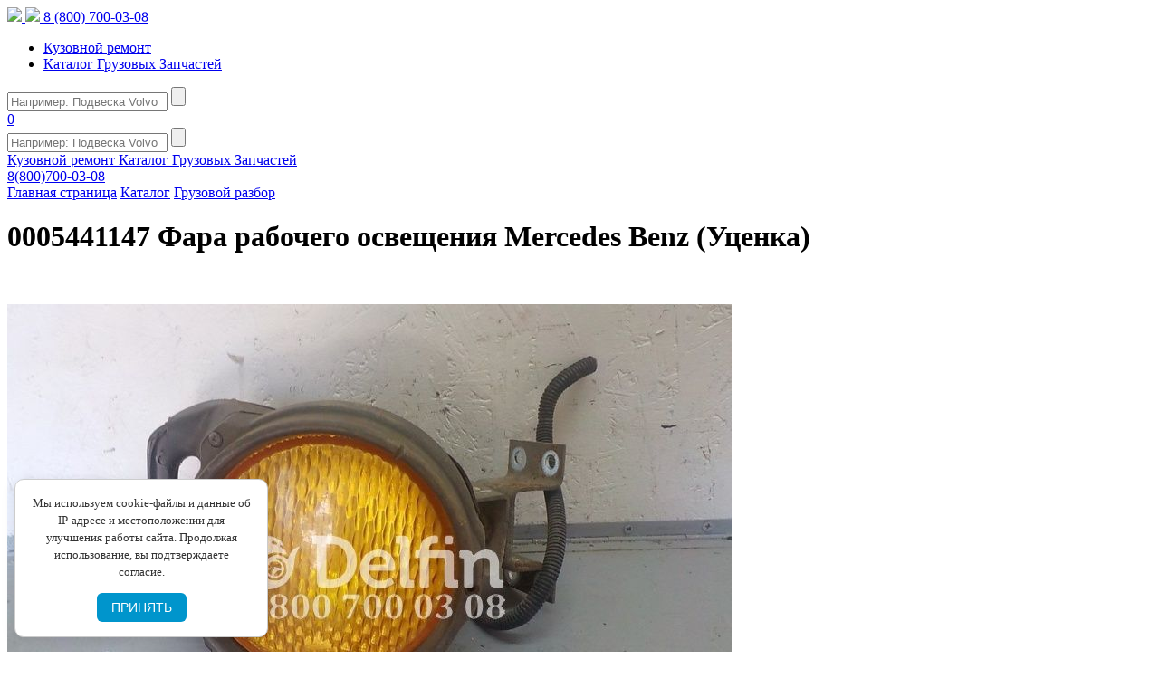

--- FILE ---
content_type: text/html; charset=UTF-8
request_url: https://delfin12.ru/catalog/gruzovoy-razbor/gruzovoy_razbor/0005441147-fara-rabochego-osveshcheniya-mercedes-benz-utsenka/
body_size: 28889
content:



<!DOCTYPE html>
<html lang="ru">

	<head>
<!--Уведомления-->
<!--Уведомления-->

		<meta http-equiv="Content-Type" content="text/html; charset=UTF-8" />
<meta name="robots" content="index, follow" />
<meta name="keywords" content="0005441147 Фара рабочего освещения Mercedes Benz (Уценка),0005441147,Mercedes Benz" />
<meta name="description" content="Купить Б\У запчасть 0005441147 Фара рабочего освещения Mercedes Benz (Уценка) с артикулом 0005441147 и кодом 500015256 для автомобиля Mercedes Benz по выгодной цене 2 267 руб.  без учета НДС." />
<script data-skip-moving="true">(function(w, d, n) {var cl = "bx-core";var ht = d.documentElement;var htc = ht ? ht.className : undefined;if (htc === undefined || htc.indexOf(cl) !== -1){return;}var ua = n.userAgent;if (/(iPad;)|(iPhone;)/i.test(ua)){cl += " bx-ios";}else if (/Windows/i.test(ua)){cl += ' bx-win';}else if (/Macintosh/i.test(ua)){cl += " bx-mac";}else if (/Linux/i.test(ua) && !/Android/i.test(ua)){cl += " bx-linux";}else if (/Android/i.test(ua)){cl += " bx-android";}cl += (/(ipad|iphone|android|mobile|touch)/i.test(ua) ? " bx-touch" : " bx-no-touch");cl += w.devicePixelRatio && w.devicePixelRatio >= 2? " bx-retina": " bx-no-retina";if (/AppleWebKit/.test(ua)){cl += " bx-chrome";}else if (/Opera/.test(ua)){cl += " bx-opera";}else if (/Firefox/.test(ua)){cl += " bx-firefox";}ht.className = htc ? htc + " " + cl : cl;})(window, document, navigator);</script>


<link href="/bitrix/js/ui/design-tokens/dist/ui.design-tokens.min.css?172128352923463" type="text/css"  rel="stylesheet" />
<link href="/bitrix/js/ui/fonts/opensans/ui.font.opensans.min.css?16788771122320" type="text/css"  rel="stylesheet" />
<link href="/bitrix/js/main/popup/dist/main.popup.bundle.min.css?175076265728056" type="text/css"  rel="stylesheet" />
<link href="/bitrix/js/main/phonenumber/css/phonenumber.min.css?167887696736251" type="text/css"  rel="stylesheet" />
<link href="/bitrix/js/bxmaker/authuserphone/core/dist/index.bundle.css?174712396335726" type="text/css"  rel="stylesheet" />
<link href="/bitrix/js/bxmaker/authuserphone/enter/dist/index.bundle.css?174712396314748" type="text/css"  rel="stylesheet" />
<link href="https://cdnjs.cloudflare.com/ajax/libs/fancybox/3.0.47/jquery.fancybox.min.css" type="text/css"  rel="stylesheet" />
<link href="https://cdnjs.cloudflare.com/ajax/libs/slick-carousel/1.8.1/slick-theme.css" type="text/css"  rel="stylesheet" />
<link href="/bitrix/cache/css/s1/main/page_a6a8aa74a1933123928ce65fa8d42bab/page_a6a8aa74a1933123928ce65fa8d42bab_v1.css?176639226842346" type="text/css"  rel="stylesheet" />
<link href="/bitrix/cache/css/s1/main/default_569bb94a086e17a8a7d0d3e7235992e1/default_569bb94a086e17a8a7d0d3e7235992e1_v1.css?1766392265362" type="text/css"  rel="stylesheet" />
<link href="/bitrix/cache/css/s1/main/template_624cd6381e8917af1488550a9ab38dac/template_624cd6381e8917af1488550a9ab38dac_v1.css?1766392265349774" type="text/css"  data-template-style="true" rel="stylesheet" />




<script type="extension/settings" data-extension="currency.currency-core">{"region":"ru"}</script>



            
            <!-- Yandex.Metrika counter -->
            
            <!-- /Yandex.Metrika counter -->
                    
        
<!-- dev2fun module opengraph -->
<meta property="og:title" content="0005441147 Фара рабочего освещения Mercedes Benz (Уценка)"/>
<meta property="og:description" content="Купить Б\У запчасть 0005441147 Фара рабочего освещения Mercedes Benz (Уценка) с артикулом 0005441147 и кодом 500015256 для автомобиля Mercedes Benz по выгодной ..."/>
<meta property="og:url" content="https://delfin12.ru/catalog/gruzovoy-razbor/fary-protivotumanki-prozhektora-gabarity/0005441147-fara-rabochego-osveshcheniya-mercedes-benz-utsenka/"/>
<meta property="og:type" content="article"/>
<meta property="og:site_name" content="Разбор грузовиков Дельфин - купить запчасти по доступным ценам"/>
<meta property="og:image" content="https://delfin12.ru/upload/iblock/e81/izlolhynrey0ks5inbsb8x8dit68cdi5.jpg"/>
<meta property="og:locale" content="ru_RU"/>
<meta property="og:image:type" content="image/jpeg"/>
<meta property="og:image:width" content="800"/>
<meta property="og:image:height" content="600"/>
<!-- /dev2fun module opengraph -->
		
		<title>0005441147 Фара рабочего освещения Mercedes Benz (Уценка) 500015256 - купить по доступным ценам  | Дельфин</title>
				<meta name="viewport" content="width=device-width, initial-scale=1, maximum-scale=1, minimal-ui">
        <link href='https://fonts.googleapis.com/css?family=Playball' rel='stylesheet' type='text/css'>
		<!--<link rel="apple-touch-icon" sizes="180x180" href="/bitrix/templates/main/apple-touch-icon.png">-->
		<link rel="icon" type="image/png" href="/bitrix/templates/main/favicon-32x32.png" sizes="32x32">
		<link rel="icon" type="image/png" href="/bitrix/templates/main/favicon-16x16.png" sizes="16x16">
		<!--<link rel="manifest" href="/bitrix/templates/main/manifest.json">-->
		<link rel="manifest" href="/bitrix/templates/main/assets/manifest.json">
		<meta name="apple-mobile-web-app-capable" content="yes">
		<meta name="apple-mobile-web-app-status-bar-style" content="default">
		<link rel="apple-touch-icon" sizes="180x180" href="https://delfin12.ru/images/apple-touch-icon.png">
		<link rel="mask-icon" href="/bitrix/templates/main/safari-pinned-tab.svg" color="#5bd567">
								        		
		
		<style>
			@media only screen and (max-width: 760px) {
				.main-category {
					padding-top: 35px;
				}
			}
		</style>

	</head>

	<body class="landing page">

<!-- popup pwa install		
<div id="installPrompt">
  <div id="installPromptMessage">
    Добавьте приложение <strong>delfin12.ru</strong> на главный экран:
   нажмите  <span class="share-icon"></span><strong>Поделиться</strong> и выберите <strong>«На экран домой»</strong>.
  </div>
  <button class="ok" onclick="hideInstallPrompt()">Понятно</button>
</div>

 popup pwa install -->	
 
 <!-- cookie -->
<style>
  #cookie-consent {
    position: fixed;
    bottom: 16px;
    left: 16px;
    background: #ffffff;
    color: #333;
    border: 1px solid #ccc;
    border-radius: 10px;
    padding: 16px;
    font-size: 13px;
    box-shadow: 0 4px 16px rgba(0, 0, 0, 0.1);
    z-index: 9999;
    display: none;
    width: 280px;
    max-width: 90vw;
    box-sizing: border-box;
    opacity: 0;
    transform: translateY(10px);
    transition: opacity 0.4s ease, transform 0.4s ease;
  }

  #cookie-consent.show {
    display: flex;
    flex-direction: column;
    align-items: center;
    opacity: 1;
    transform: translateY(0);
  }

  #cookie-consent .cookie-text {
    line-height: 1.5;
    margin-bottom: 14px;
    text-align: center;
  }

  #cookie-consent button {
    background-color: #0095cc;
    color: #fff;
    border: none;
    padding: 8px 16px;
    border-radius: 6px;
    font-size: 14px;
    cursor: pointer;
	margin-top: 0px;
    transition: background 0.2s ease;
  }

  #cookie-consent button:hover {
    background-color: #007cae;
  }

  @media (max-width: 400px) {
    #cookie-consent {
      left: 8px;
      bottom: 12px;
      padding: 14px;
    }
  }
</style>

<div id="cookie-consent">
  <div class="cookie-text">
    Мы используем cookie-файлы и данные об IP-адресе и местоположении для<br>
    улучшения работы сайта. Продолжая использование, вы подтверждаете согласие.
  </div>
  <div>
    <button onclick="acceptCookies()">ПРИНЯТЬ</button>
  </div>
</div>

 <!-- cookie -->

				<!--Тут вырезан прайс бан и подсчет поисков из init.php-->
		        <div class="clear"></div>
		<header class="header">
			<div class="header__container">
				<a href="http://delfin12.ru" class="header__logo">
					<img src="/bitrix/templates/main/logo.png" class="header__logo_lg"/>
					<img src="/bitrix/templates/main/logo.gif" class="header__logo_text"/>
				</a>
				<!--<a href="/contact/" class="header__links phone">8 (800) 700 03 08</a>-->
				<a href="tel:8-800-700-03-08" target="_blank" class="header__links phone">8 (800) 700-03-08</a>
				<ul class="header__menu">
					<li class="header__menu__item header__menu__item_style">
						<a href="/kuzovnoy-remont/" class="header__links header__links_style header__links_text-2">Кузовной ремонт</a>
					</li>
                    <li class="header__menu__item header__menu__item_style">
						<a href="/catalog/gruzovoy-razbor/" class="header__links header__links_style header__links_text-2">Каталог Грузовых Запчастей</a>
					</li>
				</ul>
				<audio style="opacity: 0;position:absolute">
					<source src="/bitrix/templates/main/beep.mp3"></source>
					<source src="/bitrix/templates/main/beep.ogg"></source>
				</audio>
			<div id="seaarch_holder_desktop">
				<div class="main_page_search">
				
				
				<!--Оборачиваем компонент "за" композит-->
				
<!--'start_frame_cache_callback-modal'-->
<style>
	<!--.main__title.container{
		display:none;
	}-->
</style>

<form action="/catalog/" class="search">
	<input id="q"
		   type="text"
		   name="q"
		   value=""
		   placeholder="Например: Подвеска Volvo"
		   autocomplete="off"
		   class="search__input"
           onchange="this.value = this.value.replace(/[^a-zа-я0-9\s]/gi, '')"
    />
	<input type="submit" value="" class="search__button" />
	<input type="hidden" name="how" value="r" />
	<!--<div id="search_result">
        <div class="live-search">
        </div>
    </div>--> 
</form>



<!--'end_frame_cache_callback-modal'-->

		<!--Оборачиваем компонент "за" композит-->
				</div>
			</div>
									<a data-fancybox data-src="#auth_modal_block" class="header__profile" href="javascript:;"></a>
								<div class="header__basket">
										<a href="/cabinet/cart" class="header__basket__cart">
						<span>0</span>
					</a>
				</div>
				<div class="header__menu__btn"></div>
				<div class="menu mobile_menu_box">
				<div id="search_holder_mobile">
					<form action="/catalog/" class="search mobile_search">
						<input id="q" type="text" name="q" placeholder="Например: Подвеска Volvo" class="search__input" />
						<input type="submit" value="" class="search__button" />
					</form>
				</div>
					<div class="container" id="mobile_container">
																		<div class="menu__section">
							<a href="/kuzovnoy-remont/" class="menu__item">Кузовной ремонт </a>
							<a href="/catalog/gruzovoy-razbor/" class="menu__item">Каталог Грузовых Запчастей</a>
						</div>
						<div class="menu__phone">
						<!--<a href="/contact/">8 (800) 700 03 08</a>-->
						<a href="tel:8-800-700-03-08" target="_blank">8(800)700-03-08</a>
						</div>
					</div>
				</div>
			</div>
		</header>
<div id="confix">
	<div id="feed">
		<div class="nav_chain_c">
			 
<div class="breadcrumbs">
    <div class="container">

        <a href="/">Главная страница</a>
            
        <a href="/catalog/gruzovoy-razbor/">Каталог</a>
            
        <a href="/catalog/gruzovoy-razbor/">Грузовой разбор</a>
            
    </div>
</div>
		</div>
		  <main class="main">
	<div class="main-product">
        
        
<style>
iframe {
	width: 373px;
	height: 210px;
}
#zero_price {
	font-size: 23px;
    line-height: 32px;
    margin-top: 15px;
}
@media screen and (max-width: 1024px) {
	.otdel_prd {
		display: none;
}

</style>


<div class="main__title container" style="display: block;">
	<h1>0005441147 Фара рабочего освещения Mercedes Benz (Уценка)</h1>
</div>

<!-- Old mockup  -->
<link href="/bitrix/templates/main/components/bitrix/catalog/catalog/bitrix/catalog.element/.default/themes/blue/app.min.css" rel="stylesheet">
<div class="container" id="bx_117848907_330444">
	<div class="main-product__mine">
        <div style="display:none;">
            <img style="display:none;" id="bx_117848907_330444_pict" width="1px" height="1px">
            <span class="item_buttons_counter_block" id="bx_117848907_330444_basket_actions" style="display: none;">
        </div>
        <div class="main-product__mine__top" id="bx_117848907_330444_big_slider">
            <div class="product__images products ">

                <div class="slides_container">
                    											<div class="slides_container_block">
							<div class="product__item__img_fancy">
																<a href="/upload/iblock/e81/izlolhynrey0ks5inbsb8x8dit68cdi5.jpg" class="slick_f_slider" data-lightbox="roadtrip" data-title="" style="width: 900px;">
									<!--<img src="/bitrix/templates/main/components/bitrix/catalog/catalog/bitrix/catalog.element/.default/images/photo_2.png" style="width: 33px; height: 31px;">-->
									<svg class="activate_slider" style="width: 30px; height: 30px;"><use xlink:href="/bitrix/templates/main/assets/images/icon.svg#icon_open-item"></use></svg>
								</a>
							</div>
							<img src="/upload/iblock/e81/izlolhynrey0ks5inbsb8x8dit68cdi5.jpg" alt="0005441147 Фара рабочего освещения Mercedes Benz (Уценка)" title="0005441147 Фара рабочего освещения Mercedes Benz (Уценка)" style="cursor:pointer" onclick="jQuery(this).prev().find('a').click()" />
						</div>
							
                                            							                                <div class="slides_container_block">
                                    <div class="product__item__img_fancy">
                                                                                <a href="/upload/iblock/6cd/x4mssl29emi187h7kf2g7d17z6xngka4.jpg" class="slick_f_slider" data-lightbox="roadtrip" data-title="" style="width: 900px;">
                                            <!--<img src="/bitrix/templates/main/components/bitrix/catalog/catalog/bitrix/catalog.element/.default/images/photo_2.png" style="width: 33px; height: 31px;">-->
                                            <svg class="activate_slider" style="width: 30px; height: 30px;"><use xlink:href="/bitrix/templates/main/assets/images/icon.svg#icon_open-item"></use></svg>
                                        </a>
                                    </div>
                                    <img src="/upload/iblock/6cd/x4mssl29emi187h7kf2g7d17z6xngka4.jpg" alt="0005441147 Фара рабочего освещения Mercedes Benz (Уценка)" title="0005441147 Фара рабочего освещения Mercedes Benz (Уценка)" style="cursor:pointer" onclick="jQuery(this).prev().find('a').click()"/>
                                </div>
                                                        							                                <div class="slides_container_block">
                                    <div class="product__item__img_fancy">
                                                                                <a href="/upload/iblock/65c/psxcpuqavv5ztbzs8tzrfhtl9vclmjkl.jpg" class="slick_f_slider" data-lightbox="roadtrip" data-title="" style="width: 900px;">
                                            <!--<img src="/bitrix/templates/main/components/bitrix/catalog/catalog/bitrix/catalog.element/.default/images/photo_2.png" style="width: 33px; height: 31px;">-->
                                            <svg class="activate_slider" style="width: 30px; height: 30px;"><use xlink:href="/bitrix/templates/main/assets/images/icon.svg#icon_open-item"></use></svg>
                                        </a>
                                    </div>
                                    <img src="/upload/iblock/65c/psxcpuqavv5ztbzs8tzrfhtl9vclmjkl.jpg" alt="0005441147 Фара рабочего освещения Mercedes Benz (Уценка)" title="0005441147 Фара рабочего освещения Mercedes Benz (Уценка)" style="cursor:pointer" onclick="jQuery(this).prev().find('a').click()"/>
                                </div>
                                                        							                                <div class="slides_container_block">
                                    <div class="product__item__img_fancy">
                                                                                <a href="/upload/iblock/bf6/6na3r38zvntaqryifq2q6umcox3apsjb.jpg" class="slick_f_slider" data-lightbox="roadtrip" data-title="" style="width: 900px;">
                                            <!--<img src="/bitrix/templates/main/components/bitrix/catalog/catalog/bitrix/catalog.element/.default/images/photo_2.png" style="width: 33px; height: 31px;">-->
                                            <svg class="activate_slider" style="width: 30px; height: 30px;"><use xlink:href="/bitrix/templates/main/assets/images/icon.svg#icon_open-item"></use></svg>
                                        </a>
                                    </div>
                                    <img src="/upload/iblock/bf6/6na3r38zvntaqryifq2q6umcox3apsjb.jpg" alt="0005441147 Фара рабочего освещения Mercedes Benz (Уценка)" title="0005441147 Фара рабочего освещения Mercedes Benz (Уценка)" style="cursor:pointer" onclick="jQuery(this).prev().find('a').click()"/>
                                </div>
                                                        						<div class="slides_container_block">
							<div class="product__item__img_fancy">
																<a href="/bitrix/templates/main/components/bitrix/catalog/catalog/bitrix/catalog.element/.default/images/no_photo.png" class="slick_f_slider" data-lightbox="roadtrip" data-title="" style="width: 900px;">
									<!--<img src="/bitrix/templates/main/components/bitrix/catalog/catalog/bitrix/catalog.element/.default/images/photo_2.png" style="width: 33px; height: 31px;">-->
									<svg class="activate_slider" style="width: 30px; height: 30px;"><use xlink:href="/bitrix/templates/main/assets/images/icon.svg#icon_open-item"></use></svg>
								</a>
							</div>
							<img src="/bitrix/templates/main/components/bitrix/catalog/catalog/bitrix/catalog.element/.default/images/no_photo.png" style="cursor:pointer" onclick="jQuery(this).prev().find('a').click()"/>
						</div>
                                    </div>
                
                <div class=" content-scroll">
                    <div class="top_up_slide" ></div>
                    <div class="bot_up_slide" ></div>
													
                <ul class="pagination  ">
                                       					<li>
                        <a href="#">
                            <img src="/upload/iblock/e81/izlolhynrey0ks5inbsb8x8dit68cdi5.jpg" alt="0005441147 Фара рабочего освещения Mercedes Benz (Уценка)" />
                        </a>
                    </li>
					                                                                                                        	
                                <li>
                                    <a href="#">
                                        <img src="/upload/iblock/6cd/x4mssl29emi187h7kf2g7d17z6xngka4.jpg" />
                                    </a>
                                </li>
                            							
                                                                                    	
                                <li>
                                    <a href="#">
                                        <img src="/upload/iblock/65c/psxcpuqavv5ztbzs8tzrfhtl9vclmjkl.jpg" />
                                    </a>
                                </li>
                            							
                                                                                    	
                                <li>
                                    <a href="#">
                                        <img src="/upload/iblock/bf6/6na3r38zvntaqryifq2q6umcox3apsjb.jpg" />
                                    </a>
                                </li>
                            							
                        						<li>
                            <a href="#">
                                <img src="/bitrix/templates/main/components/bitrix/catalog/catalog/bitrix/catalog.element/.default/images/no_photo.png" />
                            </a>
                        </li>
                    
                </ul>
                </div>

				<div class="video" style="margin-top: 361px;position: absolute;">
				
	
	
	</br>
	<div class="otdel_prd" style="margin-top: 50px;font-size: 24px;font-weight: 600;">
	<p>Отдел продаж</p>
	<img align="center"" src="/vizitka3.png" alt="Отдел продаж авторазбор Дельфин">
	</div>
	</div>		

		
				
            </div>
                                    <div class="main-product__mine__top__description">
				<p style="color: #f90101d4;font-size:20px;font-weight: bolder;">+ 22% НДС</p>
				
				<!--Тут вырезана проверка,лежит рядом, цены никомиу-->
										<div class="main-product__mine__top__description__zero_price" id="zero_price"><p>Цену уточняйте по телефону:</p><a href="tel:+79061382812" target="_blank" class="header__links phone">+7 906 138 28 12</a></div>

				
                                <div class="catalog__item__stock_m">
                    <span class="" style="font-weight: bold;font-size: 18px;">Склад:</span>
                    <span class="">Волжск</span>
                </div>
                <div class="catalog__item__instock_m" style="">
                    <div style="display: none;">
                        <input hidden="" type="text" class="bx_col_input" id="bx_3966226736_242436_quantity" name="quantity" value="1">
                    </div>
													<span class="in_stock">В наличии:</span>
							 <span class="in_stock_number">1 шт.</span>
						                </div>
				<div class="catalog__item__price_no">
                    <span class="" style="font-weight: bold;font-size: 18px;">Узнать цену:</span>
                    <span class="" style="margin-top: 2px;">
					<a href="https://wa.me/79613376473" target="_blank"><img src="https://delfin12.ru/images/wp.png" alt="Узнать цену в WhatsApp"></a>
					<a href="https://t.me/severov_yuryi" target="_blank"><img src="https://delfin12.ru/images/tg.png" alt="Узнать цену в Telegram"></a>
					</span>
                </div>
				<!--<div class="catalog__item__price_no">
                    <span class="" style="font-weight: bold;font-size: 18px;">Узнать цену:</span>
                    <span class="" style="margin-top: 2px;">
					<a href="https://wa.me/79061382812" target="_blank"><img src="https://delfin12.ru/images/wap.png" alt="Узнать цену в WhatsApp"></a>
					</span>
                </div>-->
				<div class="catalog__item__tlf">
                    <span class="" style="font-weight: bold;font-size: 18px;">Телефон:</span>
					<a href="tel:8-800-700-03-08" target="_blank" class="header__links tlf">8 (800) 700-03-08</a>
                </div>

                <div class="main-product__mine__top__description__add">
                    <div class="main-product__mine__top__description__add__top">
                        <div class="main-shopping__goods__item__amount__sign minus_icon_box" href="javascript:void(0)" id="bx_117848907_330444_quant_down"></div>
                        <input disabled="disabled" class="main-shopping__goods__item__amount__digit" id="bx_117848907_330444_quantity" type="text" value="1"/>
                        <div class="main-shopping__goods__item__amount__sign plus_icon_box" href="javascript:void(0)" id="bx_117848907_330444_quant_up"></div>
                    </div>

                    <button class="main-product__btn disable_btn" id="bx_117848907_330444_add_basket_link">ДОБАВИТЬ В КОРЗИНУ</button>
                    <!--<a href="javascript:void(0);" class="main-product__btn disable_btn" id="bx_117848907_330444_add_basket_link"><span></span>ДОБАВИТЬ В КОРЗИНУ</a>-->
                    
                </div>

                <div class="main-product__mine__top__description_block">
                    <a class="main-product__mine__top__description__availabitity" href="https://www.nalog.ru/">Проверить нас как контрагента на сайте nalog.ru</a>
                </div>

                <div class="main-product__mine__top__description__text">
                    
                    <p><span>Артикул:</span> 0005441147</p>
                    <p><span>Код:</span> 500015256</p>
					<p><span>Состояние: </span>Б/у</p>
                    <!--<p><span>Марка:</span> Не указана</p>-->
                    <!--<p><span>Качество: </span>Не указано</p>-->
                    <p><span>Марка: </span>Mercedes Benz</p>
                    <p><span>Номер замен: </span>A0005441147</p>
                    <p><span>Описание</span>: Отсутствует</p>
                
				</br>
				
				<!--Тут вырезана проверка,лежит рядом, цены никомиу-->
				<p>Оригинальную <span>Б/у</span> запчасть <span>0005441147 Фара рабочего освещения Mercedes Benz (Уценка)</span>, с номером производителя <span>0005441147</span> и с номером замен <span>A0005441147</span> для автомобиля <span>Mercedes Benz</span> можно приобрести по выгодной цене на нашем сайте. Узнать ее Вы можете у нашего менеджера по следующему контакту: <a href="https://wa.me/79061382812" target="_blank"><span>+79061382812 (WhatsApp)</span></a>. Эта запчасть имеет наш внутренний артикул: <span>500015256</span>, сообщив его можно легко обьяснить что Вам требуется.</p>
						</br>
				<p>Данная деталь была демонтирована специалистами нашей компании с полностью рабочего грузового автомобиля европейского производства без пробега по РФ. Произведена дефектовка по множеству параметров, чтобы клиент был уверен в ее качестве и сроке службы. Так же указано что качество у детали - <span>Не указано</span>. В наличии имеется <span>1 шт.</span></p>
				
				</div>
                
            </div>
        </div>

		</script>
<div class="tabs">
	<ul class="tabs__caption">
		<li class="tabs__title active" data-id="targ1">Оплата</li>
		<li class="tabs__title" data-id="targ2">Гарантия</li>
		<li class="tabs__title" data-id="targ3">Доставка</li>
		<li class="tabs__title" data-id="targ4">О нас</li>
	</ul>
    <div class="list_dots">
        <div class="dot active" data-target="targ1"><img src="/bitrix/components/bitrix/main.include/templates/.default/image/light-blue-circle-md.png"></div>
        <div class="dot" data-target="targ2"><img src="/bitrix/components/bitrix/main.include/templates/.default/image/light-blue-circle-md.png"></div>
        <div class="dot" data-target="targ3"><img src="/bitrix/components/bitrix/main.include/templates/.default/image/light-blue-circle-md.png"></div>
        <div class="dot" data-target="targ4"><img src="/bitrix/components/bitrix/main.include/templates/.default/image/light-blue-circle-md.png"></div>
    </div>
	<div class="tabs__content active">
		<div class="tabs__content__block">
			<div class="tabs__content__block__title">
				 <div>Оплатить товар Вы можете:</div>
			</div>
			<ul>
				<li class="tabs__content__block__item">Наличными в офисах компании.</li>
				<li class="tabs__content__block__item">Банковской картой через СбербанкОнлайн.</li>
				<li class="tabs__content__block__item">Банковской картой через Robokassa.</li>
				<li class="tabs__content__block__item">По безналичному расчету на реквизиты ООО «Дельфин».</li>
			</ul>
		</div>
		<div class="tabs__content__block">
			<div class="tabs__content__block__title">
				 <div>Варианты оплаты через СбербанкОнлайн:</div>
			</div>
			<ul>
				<li class="tabs__content__block__item"><a title="Оплата через сайт" href="">Оплата через сайт СбербанкОнлайн.</a></li>
				<li class="tabs__content__block__item"><a title="Оплата через приложение iOS" href="">Оплата через приложение iOS СбербанкОнлайн.</a></li>
				<li class="tabs__content__block__item"><a title="Оплата через приложение Android" href="">Оплата через приложение Android СбербанкОнлайн.</a></li>
			</ul>
		</div>
	</div>
	<div class="tabs__content">
		<div class="tabs__content__block">
			<div class="tabs__content__block__title">
				 Гарантия на Б/У запчасти:
			</div>
			<ul>
				<li class="tabs__content__block__item">Проверка технического состояния производится в течении 3-х дней после приобретения.</li>
				<li class="tabs__content__block__item">Перед оформлением продажи (перед оплатой), проводится проверка товара на наличие брака.</li>
			</ul>
		</div>
		<div class="tabs__content__block">
			<div class="tabs__content__block__title">
				 Возврат Б/У запчастей:
			</div>
			<ul>
				<li class="tabs__content__block__item">Возврат производится только при наличии чека, сохранности маркировки и комплектности.</li>
				<li class="tabs__content__block__item">Транспортные расходы, расходы на установку запасной части на СТО - не возмещаются.</li>
				<li class="tabs__content__block__item">Запчасти заказанные по ошибке т.е. (не пригодилась, перепутали номер и тд.) возврату не подлежат ни при каких условиях.</li>
			</ul>
		</div>
	</div>
	<div class="tabs__content">
		<div class="tabs__content__block">
			<div class="tabs__content__block__title">
				 Доставка:
			</div>
			<ul>
				<li class="tabs__content__block__item">Производится после полной оплаты с пн.-пт., 1 раз в день до 11:00. (т.е., если оплата за товар поступила после 11:00 - доставка переносится на сл. день). </li>
				<li class="tabs__content__block__item">Посылки отправляются любой транспортной компанией во все регионы России и за её пределы.</li>
				<li class="tabs__content__block__item">Точная стоимость и сроки доставки определяются в момент сдачи товара, на терминал транспортной компании.</li>
			</ul>
		</div>
		<!--<div class="tabs__content__block">
			<div class="tabs__content__block__title">
				 Доставка:
			</div>
			<ul>
				<li class="tabs__content__block__item">Точная стоимость и сроки доставки определяются в момент сдачи товара, на терминал транспортной компании.</li>
			</ul>
		</div>-->
	</div>
	<div class="tabs__content">
		<div class="tabs__content__block">
			<div class="tabs__content__block__title">
				 ООО "Дельфин"
			</div>
			<ul>
				<li class="tabs__content__block__item">Российская компания, специализирующаяся на продаже "контрактных" запчастей для грузовиков "Большой семерки", центральный офис и основной склад которой, находится в городе Волжск, республике Марий - Эл. </li>
				<li class="tabs__content__block__item">На сегодняшний день накоплен товарный запас в 20 тысяч наименований запчастей для тягачей и самосвалов, модельный ряд которых начинается с 2005г.</li>
			</ul>
		</div>
		<div class="tabs__content__block">
			<div class="tabs__content__block__title">
				 Мы не единственные! Мы надёжные!
			</div>
			<ul>
				<li class="tabs__content__block__item">Регулярное пополнение ассортимента самых ликвидных деталей, которых иногда нет в наличии даже на складах у официальных дилеров, является для нас, самой главной задачей на сегодняшний день и именно этот фактор является главным нашим преимуществом.</li>
				<li class="tabs__content__block__item">Мы официально, на основании контрактов экспортируем запасные части контрагентам - представителям стран таможенного союза, евразийского экономического союза в частности Армения, Белоруссия (Беларусь), Казахстан.</li>
			</ul>
		</div>
	</div>
</div>
 <br>
		<div id="bx_117848907_330444_basket_prop" style="display: none;">
					<input type="hidden" name="prop[type]" value="4">
				</div>
		    </div>	
<pre></pre>	</div>
	</main>
</div>






<main class="main ">
    <div class="container">
        <div class="main-catalog-blocks">

           

            


            <div class="catalog__other">
                <div class="catalog__col">
                                </div>
                
                <div class="catalog__other__found" style="display: block;"><h2 style="padding: 0px 0px 0px 0;
    color: #000;
    font-size: 28px;
    font-weight: 700;">Похожие товары:</h2>
                </div>


                    
            </div>
            <div id="items_border">
            <div class="catalog_items_container">
               
                <div class="main-catalog-blocks__main-part" style="width: 100% !important">
                            
                <div class="catalog__box2" >

                
                    
                    
                                        <div class="catalog__item yellow " id="bx_3966226736_348833">



                        <div class="catalog__item__img" id="bx_3966226736_348833_pict">
                                                        <img src="/upload/iblock/54a/pabalspmi1dkbr18q3lqz28r533w4l86.jpg" rel="nofollow" alt="2252783 Сигнальный фонарь (Белый) Scania 6 серии (Уценка)" title="2252783 Сигнальный фонарь (Белый) Scania 6 серии (Уценка)" />
                                                        <!--<img src="/upload/iblock/335/jy60mhs31gt5i45f19jazwuo18iyihwj.jpg" alt="фото анонса 2252783 Сигнальный фонарь (Белый) Scania 6 серии (Уценка)" title="2252783 Сигнальный фонарь (Белый) Scania 6 серии (Уценка)" />-->
                                                    </div>
																			<div class="catalog__item__price_m">
								
									<span class="">Узнать цену: </span>
										<span class="" style="margin-top: 2px;">
										<a href="https://wa.me/79613376473" target="_blank"><img src="https://delfin12.ru/images/wp.png" alt="Узнать цену в WhatsApp"></a>
										<a href="https://t.me/severov_yuryi" target="_blank"><img src="https://delfin12.ru/images/tg.png" alt="Узнать цену в Telegram"></a>
									</span>
								</div>

                           <div class="catalog__item__img_fancy">
                               <svg  class="activate_slider2" style="width: 30px; height: 30px;"><use xlink:href="/bitrix/templates/main/assets/images/icon.svg#icon_open-item"></use></svg>
                            </div>



                        <div class="item_slider" style="display:none;position: fixed;">

                                                        <img class="lazy" data-src="/upload/iblock/54a/pabalspmi1dkbr18q3lqz28r533w4l86.jpg" rel="nofollow" alt="2252783 Сигнальный фонарь (Белый) Scania 6 серии (Уценка)" />
                            
                                                            <img class="lazy" data-src="/upload/iblock/134/piisdri2w2sfr7d3gt0fqhh96giglspk.jpg" rel="nofollow" alt="">
                                                            <img class="lazy" data-src="/upload/iblock/464/ygu5yqgj3ykj1vvmf12pkewpfe0aj2yw.jpg" rel="nofollow" alt="">
                                                    </div>
                                                <div class="catalog__item__stock">
                            <span class="">Склад:</span>
                            <span class="">Волжск</span>
                        </div>
                        <div class="catalog__item__instock">
                            <div style="display: none;">
                                <input hidden type="text" class="bx_col_input" id="bx_3966226736_348833_quantity" name="quantity" value="">
                            </div>
                            <span class="in_stock">В наличии:</span>
                            <span class="in_stock_number">2 шт.</span>
                        </div>
                        <div class="catalog__item_block">
                        <div class="catalog__item__title">
                            <a href="/catalog/gruzovoy-razbor/gruzovoy_razbor/2252783-signalnyy-fonar-belyy-scania-6-serii-utsenka/">2252783 Сигнальный фонарь (Белый) Scania 6 серии (Уценка)</a>
                        </div>
                        <div class="catalog__item__desc">
                            <div class="desc_container">
                                <p>Артикул: <span>2252783</span></p>
                                <p>Код: <span>500033587</span></p>
                                <!--<p class="catalog__item__desc_text-2">Марка: <span>Не указана</span></p>-->
                                <p class="catalog__item__desc_text-1">Состояние: <span>Требует ремонта</span></p>
                                <p class="catalog__item__desc_text-1">Марка: <span>Scania</span></p>
                                <p class="catalog__item__desc_text int_number_s">Номер замен: <span title="Не указан" >Не указан</span></p>
                                <p class="catalog__item__desc_text">Описание: <span>Описание еще не заполнено</span></p>
                            </div>
                        </div>
                        <div class="desc_know_more">Подробное описание</div>
                        <div class="desc_know_more_checker"></div>
                        </div>
                        <div id="bx_3966226736_348833_basket_actions">
                            <a href="javascript:void(0)" rel="nofollow" id="bx_3966226736_348833_buy_link" class="catalog__item__btn disable_btn">Добавить в корзину</a>
                        </div>
                    </div>
                    <a href="#close" class="catalog__lightbox" id="catalog__lightbox_1">
                                                <img src="/upload/iblock/54a/pabalspmi1dkbr18q3lqz28r533w4l86.jpg" alt="2252783 Сигнальный фонарь (Белый) Scania 6 серии (Уценка)" />
                                            </a>

                                            <div id="bx_3966226736_348833_basket_prop" style="display: none;">                                    <input type="hidden" name="prop[type]" value="4">
                                							
                        </div>
                                            
                    
                                        <div class="catalog__item yellow " id="bx_3966226736_332791">



                        <div class="catalog__item__img" id="bx_3966226736_332791_pict">
                                                        <img src="/upload/iblock/97d/hva0feqdq2s9r4edgzt9ydaje5yors6s.jpg" rel="nofollow" alt="1732510 Фара правая Scania (Уценка)" title="1732510 Фара правая Scania (Уценка)" />
                                                        <!--<img src="/upload/iblock/e29/nqh3g02ui0ixct6khow6bc2uzgo465o8.jpg" alt="фото анонса 1732510 Фара правая Scania (Уценка)" title="1732510 Фара правая Scania (Уценка)" />-->
                                                    </div>
																			<div class="catalog__item__price_m">
								
									<span class="">Узнать цену: </span>
										<span class="" style="margin-top: 2px;">
										<a href="https://wa.me/79613376473" target="_blank"><img src="https://delfin12.ru/images/wp.png" alt="Узнать цену в WhatsApp"></a>
										<a href="https://t.me/severov_yuryi" target="_blank"><img src="https://delfin12.ru/images/tg.png" alt="Узнать цену в Telegram"></a>
									</span>
								</div>

                           <div class="catalog__item__img_fancy">
                               <svg  class="activate_slider2" style="width: 30px; height: 30px;"><use xlink:href="/bitrix/templates/main/assets/images/icon.svg#icon_open-item"></use></svg>
                            </div>



                        <div class="item_slider" style="display:none;position: fixed;">

                                                        <img class="lazy" data-src="/upload/iblock/97d/hva0feqdq2s9r4edgzt9ydaje5yors6s.jpg" rel="nofollow" alt="1732510 Фара правая Scania (Уценка)" />
                            
                                                            <img class="lazy" data-src="/upload/iblock/722/cqzyuzqkmzwp7cc07yvlw5tuxk82gfcv.jpg" rel="nofollow" alt="">
                                                            <img class="lazy" data-src="/upload/iblock/b80/g258q3gi1kilh1yk5pgr3hmwev62ydsw.jpg" rel="nofollow" alt="">
                                                            <img class="lazy" data-src="/upload/iblock/69f/g4hqkon5qso8bw6q6bb4qemwj70x84a1.jpg" rel="nofollow" alt="">
                                                            <img class="lazy" data-src="/upload/iblock/d20/npv4zsh5ql38ivcc17qtdbilsx6ezop5.jpg" rel="nofollow" alt="">
                                                    </div>
                                                <div class="catalog__item__stock">
                            <span class="">Склад:</span>
                            <span class="">Волжск</span>
                        </div>
                        <div class="catalog__item__instock">
                            <div style="display: none;">
                                <input hidden type="text" class="bx_col_input" id="bx_3966226736_332791_quantity" name="quantity" value="">
                            </div>
                            <span class="in_stock">В наличии:</span>
                            <span class="in_stock_number">1 шт.</span>
                        </div>
                        <div class="catalog__item_block">
                        <div class="catalog__item__title">
                            <a href="/catalog/gruzovoy-razbor/gruzovoy_razbor/1732510-fara-pravaya-scania-utsenka-1513223760/">1732510 Фара правая Scania (Уценка)</a>
                        </div>
                        <div class="catalog__item__desc">
                            <div class="desc_container">
                                <p>Артикул: <span>1732510</span></p>
                                <p>Код: <span>500017622</span></p>
                                <!--<p class="catalog__item__desc_text-2">Марка: <span>Не указана</span></p>-->
                                <p class="catalog__item__desc_text-1">Состояние: <span>Не указано</span></p>
                                <p class="catalog__item__desc_text-1">Марка: <span>Scania</span></p>
                                <p class="catalog__item__desc_text int_number_s">Номер замен: <span title="1467003" >1467003</span></p>
                                <p class="catalog__item__desc_text">Описание: <span>СЛОМАНО КРЕПЛЕНИЕ</span></p>
                            </div>
                        </div>
                        <div class="desc_know_more">Подробное описание</div>
                        <div class="desc_know_more_checker"></div>
                        </div>
                        <div id="bx_3966226736_332791_basket_actions">
                            <a href="javascript:void(0)" rel="nofollow" id="bx_3966226736_332791_buy_link" class="catalog__item__btn disable_btn">Добавить в корзину</a>
                        </div>
                    </div>
                    <a href="#close" class="catalog__lightbox" id="catalog__lightbox_2">
                                                <img src="/upload/iblock/97d/hva0feqdq2s9r4edgzt9ydaje5yors6s.jpg" alt="1732510 Фара правая Scania (Уценка)" />
                                            </a>

                                            <div id="bx_3966226736_332791_basket_prop" style="display: none;">                                    <input type="hidden" name="prop[type]" value="4">
                                							
                        </div>
                                            
                    
                                        <div class="catalog__item yellow " id="bx_3966226736_330686">



                        <div class="catalog__item__img" id="bx_3966226736_330686_pict">
                                                        <img src="/upload/iblock/c6b/17ocx6r3303w7yzc7fmpnkwm5qgljsuv.jpg" rel="nofollow" alt="8144285 Фара Volvo" title="8144285 Фара Volvo" />
                                                        <!--<img src="/upload/iblock/5fc/6atbsv9whcutkbsvovi1b5as3nn58u82.jpg" alt="фото анонса 8144285 Фара Volvo" title="8144285 Фара Volvo" />-->
                                                    </div>
																			<div class="catalog__item__price_m">
								
									<span class="">Узнать цену: </span>
										<span class="" style="margin-top: 2px;">
										<a href="https://wa.me/79613376473" target="_blank"><img src="https://delfin12.ru/images/wp.png" alt="Узнать цену в WhatsApp"></a>
										<a href="https://t.me/severov_yuryi" target="_blank"><img src="https://delfin12.ru/images/tg.png" alt="Узнать цену в Telegram"></a>
									</span>
								</div>

                           <div class="catalog__item__img_fancy">
                               <svg  class="activate_slider2" style="width: 30px; height: 30px;"><use xlink:href="/bitrix/templates/main/assets/images/icon.svg#icon_open-item"></use></svg>
                            </div>



                        <div class="item_slider" style="display:none;position: fixed;">

                                                        <img class="lazy" data-src="/upload/iblock/c6b/17ocx6r3303w7yzc7fmpnkwm5qgljsuv.jpg" rel="nofollow" alt="8144285 Фара Volvo" />
                            
                                                            <img class="lazy" data-src="/upload/iblock/bbe/gz145evlowt06y69lctuhwwsik2krg04.jpg" rel="nofollow" alt="">
                                                    </div>
                                                <div class="catalog__item__stock">
                            <span class="">Склад:</span>
                            <span class="">Волжск</span>
                        </div>
                        <div class="catalog__item__instock">
                            <div style="display: none;">
                                <input hidden type="text" class="bx_col_input" id="bx_3966226736_330686_quantity" name="quantity" value="">
                            </div>
                            <span class="in_stock">В наличии:</span>
                            <span class="in_stock_number">1 шт.</span>
                        </div>
                        <div class="catalog__item_block">
                        <div class="catalog__item__title">
                            <a href="/catalog/gruzovoy-razbor/gruzovoy_razbor/8144285-fara-volvo/">8144285 Фара Volvo</a>
                        </div>
                        <div class="catalog__item__desc">
                            <div class="desc_container">
                                <p>Артикул: <span>8144285</span></p>
                                <p>Код: <span>500015499</span></p>
                                <!--<p class="catalog__item__desc_text-2">Марка: <span>Не указана</span></p>-->
                                <p class="catalog__item__desc_text-1">Состояние: <span>Не указано</span></p>
                                <p class="catalog__item__desc_text-1">Марка: <span>Volvo</span></p>
                                <p class="catalog__item__desc_text int_number_s">Номер замен: <span title="Не указан" >Не указан</span></p>
                                <p class="catalog__item__desc_text">Описание: <span>Описание еще не заполнено</span></p>
                            </div>
                        </div>
                        <div class="desc_know_more">Подробное описание</div>
                        <div class="desc_know_more_checker"></div>
                        </div>
                        <div id="bx_3966226736_330686_basket_actions">
                            <a href="javascript:void(0)" rel="nofollow" id="bx_3966226736_330686_buy_link" class="catalog__item__btn disable_btn">Добавить в корзину</a>
                        </div>
                    </div>
                    <a href="#close" class="catalog__lightbox" id="catalog__lightbox_3">
                                                <img src="/upload/iblock/c6b/17ocx6r3303w7yzc7fmpnkwm5qgljsuv.jpg" alt="8144285 Фара Volvo" />
                                            </a>

                                            <div id="bx_3966226736_330686_basket_prop" style="display: none;">                                    <input type="hidden" name="prop[type]" value="4">
                                							
                        </div>
                                            
                    
                                        <div class="catalog__item yellow " id="bx_3966226736_330542">



                        <div class="catalog__item__img" id="bx_3966226736_330542_pict">
                                                        <img src="/upload/iblock/00e/u0d6csihgmdo3hy0i01j59b9psf33znb.jpg" rel="nofollow" alt="81252606099 Габаритный фонарь MAN" title="81252606099 Габаритный фонарь MAN" />
                                                        <!--<img src="/upload/iblock/ce7/tms5p24tcmazaeqjpelr3gpbc9ldrh78.jpg" alt="фото анонса 81252606099 Габаритный фонарь MAN" title="81252606099 Габаритный фонарь MAN" />-->
                                                    </div>
																			<div class="catalog__item__price_m">
								
									<span class="">Узнать цену: </span>
										<span class="" style="margin-top: 2px;">
										<a href="https://wa.me/79613376473" target="_blank"><img src="https://delfin12.ru/images/wp.png" alt="Узнать цену в WhatsApp"></a>
										<a href="https://t.me/severov_yuryi" target="_blank"><img src="https://delfin12.ru/images/tg.png" alt="Узнать цену в Telegram"></a>
									</span>
								</div>

                           <div class="catalog__item__img_fancy">
                               <svg  class="activate_slider2" style="width: 30px; height: 30px;"><use xlink:href="/bitrix/templates/main/assets/images/icon.svg#icon_open-item"></use></svg>
                            </div>



                        <div class="item_slider" style="display:none;position: fixed;">

                                                        <img class="lazy" data-src="/upload/iblock/00e/u0d6csihgmdo3hy0i01j59b9psf33znb.jpg" rel="nofollow" alt="81252606099 Габаритный фонарь MAN" />
                            
                                                            <img class="lazy" data-src="/upload/iblock/b94/0eyti7grzn6jjkl9t0h9n28g0qubsl94.jpg" rel="nofollow" alt="">
                                                    </div>
                                                <div class="catalog__item__stock">
                            <span class="">Склад:</span>
                            <span class="">Волжск</span>
                        </div>
                        <div class="catalog__item__instock">
                            <div style="display: none;">
                                <input hidden type="text" class="bx_col_input" id="bx_3966226736_330542_quantity" name="quantity" value="">
                            </div>
                            <span class="in_stock">В наличии:</span>
                            <span class="in_stock_number">6 шт.</span>
                        </div>
                        <div class="catalog__item_block">
                        <div class="catalog__item__title">
                            <a href="/catalog/gruzovoy-razbor/gruzovoy_razbor/81252606099-gabaritnyy-fonar-man/">81252606099 Габаритный фонарь MAN</a>
                        </div>
                        <div class="catalog__item__desc">
                            <div class="desc_container">
                                <p>Артикул: <span>81252606099</span></p>
                                <p>Код: <span>500015354</span></p>
                                <!--<p class="catalog__item__desc_text-2">Марка: <span>Не указана</span></p>-->
                                <p class="catalog__item__desc_text-1">Состояние: <span>Не указано</span></p>
                                <p class="catalog__item__desc_text-1">Марка: <span>MAN</span></p>
                                <p class="catalog__item__desc_text int_number_s">Номер замен: <span title="Не указан" >Не указан</span></p>
                                <p class="catalog__item__desc_text">Описание: <span>Описание еще не заполнено</span></p>
                            </div>
                        </div>
                        <div class="desc_know_more">Подробное описание</div>
                        <div class="desc_know_more_checker"></div>
                        </div>
                        <div id="bx_3966226736_330542_basket_actions">
                            <a href="javascript:void(0)" rel="nofollow" id="bx_3966226736_330542_buy_link" class="catalog__item__btn disable_btn">Добавить в корзину</a>
                        </div>
                    </div>
                    <a href="#close" class="catalog__lightbox" id="catalog__lightbox_4">
                                                <img src="/upload/iblock/00e/u0d6csihgmdo3hy0i01j59b9psf33znb.jpg" alt="81252606099 Габаритный фонарь MAN" />
                                            </a>

                                            <div id="bx_3966226736_330542_basket_prop" style="display: none;">                                    <input type="hidden" name="prop[type]" value="4">
                                							
                        </div>
                                            
                    
                                        <div class="catalog__item yellow " id="bx_3966226736_330424">



                        <div class="catalog__item__img" id="bx_3966226736_330424_pict">
                                                        <img src="/upload/iblock/a83/ozac7tn4b692vkq8j2j3uh8lgx0r09cw.jpg" rel="nofollow" alt="21001668 Фара правая Volvo (Уценка)" title="21001668 Фара правая Volvo (Уценка)" />
                                                        <!--<img src="/upload/iblock/254/cy3v4yvd8u2ilho01maiy2splodvom58.jpg" alt="фото анонса 21001668 Фара правая Volvo (Уценка)" title="21001668 Фара правая Volvo (Уценка)" />-->
                                                    </div>
																			<div class="catalog__item__price_m">
								
									<span class="">Узнать цену: </span>
										<span class="" style="margin-top: 2px;">
										<a href="https://wa.me/79613376473" target="_blank"><img src="https://delfin12.ru/images/wp.png" alt="Узнать цену в WhatsApp"></a>
										<a href="https://t.me/severov_yuryi" target="_blank"><img src="https://delfin12.ru/images/tg.png" alt="Узнать цену в Telegram"></a>
									</span>
								</div>

                           <div class="catalog__item__img_fancy">
                               <svg  class="activate_slider2" style="width: 30px; height: 30px;"><use xlink:href="/bitrix/templates/main/assets/images/icon.svg#icon_open-item"></use></svg>
                            </div>



                        <div class="item_slider" style="display:none;position: fixed;">

                                                        <img class="lazy" data-src="/upload/iblock/a83/ozac7tn4b692vkq8j2j3uh8lgx0r09cw.jpg" rel="nofollow" alt="21001668 Фара правая Volvo (Уценка)" />
                            
                                                            <img class="lazy" data-src="/upload/iblock/aab/mdfzu5wvmdntuu1g0t1jnl8nufo46p6f.jpg" rel="nofollow" alt="">
                                                            <img class="lazy" data-src="/upload/iblock/707/xs3cebu71avab7yf4x16uq2vmrgngixt.jpg" rel="nofollow" alt="">
                                                            <img class="lazy" data-src="/upload/iblock/81b/05umsf9ui1cvk1bjokumzofv8zrl2ylx.jpg" rel="nofollow" alt="">
                                                    </div>
                                                <div class="catalog__item__stock">
                            <span class="">Склад:</span>
                            <span class="">Волжск</span>
                        </div>
                        <div class="catalog__item__instock">
                            <div style="display: none;">
                                <input hidden type="text" class="bx_col_input" id="bx_3966226736_330424_quantity" name="quantity" value="">
                            </div>
                            <span class="in_stock">В наличии:</span>
                            <span class="in_stock_number">1 шт.</span>
                        </div>
                        <div class="catalog__item_block">
                        <div class="catalog__item__title">
                            <a href="/catalog/gruzovoy-razbor/gruzovoy_razbor/21001668-fara-pravaya-volvo-utsenka/">21001668 Фара правая Volvo (Уценка)</a>
                        </div>
                        <div class="catalog__item__desc">
                            <div class="desc_container">
                                <p>Артикул: <span>21001668</span></p>
                                <p>Код: <span>500015236</span></p>
                                <!--<p class="catalog__item__desc_text-2">Марка: <span>Не указана</span></p>-->
                                <p class="catalog__item__desc_text-1">Состояние: <span>Не указано</span></p>
                                <p class="catalog__item__desc_text-1">Марка: <span>Volvo</span></p>
                                <p class="catalog__item__desc_text int_number_s">Номер замен: <span title="Не указан" >Не указан</span></p>
                                <p class="catalog__item__desc_text">Описание: <span>Треснуто стекло</span></p>
                            </div>
                        </div>
                        <div class="desc_know_more">Подробное описание</div>
                        <div class="desc_know_more_checker"></div>
                        </div>
                        <div id="bx_3966226736_330424_basket_actions">
                            <a href="javascript:void(0)" rel="nofollow" id="bx_3966226736_330424_buy_link" class="catalog__item__btn disable_btn">Добавить в корзину</a>
                        </div>
                    </div>
                    <a href="#close" class="catalog__lightbox" id="catalog__lightbox_5">
                                                <img src="/upload/iblock/a83/ozac7tn4b692vkq8j2j3uh8lgx0r09cw.jpg" alt="21001668 Фара правая Volvo (Уценка)" />
                                            </a>

                                            <div id="bx_3966226736_330424_basket_prop" style="display: none;">                                    <input type="hidden" name="prop[type]" value="4">
                                							
                        </div>
                                            
                    
                                        <div class="catalog__item yellow " id="bx_3966226736_330346">



                        <div class="catalog__item__img" id="bx_3966226736_330346_pict">
                                                        <img src="/upload/iblock/62b/wxi10x1qj3kw97n1lur01sd3llkwjnji.jpg" rel="nofollow" alt="1529070 Противотуманная фара LH Scania (Уценка)" title="1529070 Противотуманная фара LH Scania (Уценка)" />
                                                        <!--<img src="/upload/iblock/985/s9di3qfs6po9qw470n6u6ij9pm6jsnxa.jpg" alt="фото анонса 1529070 Противотуманная фара LH Scania (Уценка)" title="1529070 Противотуманная фара LH Scania (Уценка)" />-->
                                                    </div>
																			<div class="catalog__item__price_m">
								
									<span class="">Узнать цену: </span>
										<span class="" style="margin-top: 2px;">
										<a href="https://wa.me/79613376473" target="_blank"><img src="https://delfin12.ru/images/wp.png" alt="Узнать цену в WhatsApp"></a>
										<a href="https://t.me/severov_yuryi" target="_blank"><img src="https://delfin12.ru/images/tg.png" alt="Узнать цену в Telegram"></a>
									</span>
								</div>

                           <div class="catalog__item__img_fancy">
                               <svg  class="activate_slider2" style="width: 30px; height: 30px;"><use xlink:href="/bitrix/templates/main/assets/images/icon.svg#icon_open-item"></use></svg>
                            </div>



                        <div class="item_slider" style="display:none;position: fixed;">

                                                        <img class="lazy" data-src="/upload/iblock/62b/wxi10x1qj3kw97n1lur01sd3llkwjnji.jpg" rel="nofollow" alt="1529070 Противотуманная фара LH Scania (Уценка)" />
                            
                                                            <img class="lazy" data-src="/upload/iblock/44e/63nuoprqv7pohqejq4awt93isk0ouyb6.jpg" rel="nofollow" alt="">
                                                            <img class="lazy" data-src="/upload/iblock/21d/5vex8ngyniztperl0t8owyyr85ocyfgo.jpg" rel="nofollow" alt="">
                                                    </div>
                                                <div class="catalog__item__stock">
                            <span class="">Склад:</span>
                            <span class="">Волжск</span>
                        </div>
                        <div class="catalog__item__instock">
                            <div style="display: none;">
                                <input hidden type="text" class="bx_col_input" id="bx_3966226736_330346_quantity" name="quantity" value="">
                            </div>
                            <span class="in_stock">В наличии:</span>
                            <span class="in_stock_number">1 шт.</span>
                        </div>
                        <div class="catalog__item_block">
                        <div class="catalog__item__title">
                            <a href="/catalog/gruzovoy-razbor/gruzovoy_razbor/1529070-protivotumannaya-fara-lh-scania-utsenka/">1529070 Противотуманная фара LH Scania (Уценка)</a>
                        </div>
                        <div class="catalog__item__desc">
                            <div class="desc_container">
                                <p>Артикул: <span>1529070</span></p>
                                <p>Код: <span>500015158</span></p>
                                <!--<p class="catalog__item__desc_text-2">Марка: <span>Не указана</span></p>-->
                                <p class="catalog__item__desc_text-1">Состояние: <span>Не указано</span></p>
                                <p class="catalog__item__desc_text-1">Марка: <span>Scania</span></p>
                                <p class="catalog__item__desc_text int_number_s">Номер замен: <span title="Не указан" >Не указан</span></p>
                                <p class="catalog__item__desc_text">Описание: <span>Нету стекла</span></p>
                            </div>
                        </div>
                        <div class="desc_know_more">Подробное описание</div>
                        <div class="desc_know_more_checker"></div>
                        </div>
                        <div id="bx_3966226736_330346_basket_actions">
                            <a href="javascript:void(0)" rel="nofollow" id="bx_3966226736_330346_buy_link" class="catalog__item__btn disable_btn">Добавить в корзину</a>
                        </div>
                    </div>
                    <a href="#close" class="catalog__lightbox" id="catalog__lightbox_6">
                                                <img src="/upload/iblock/62b/wxi10x1qj3kw97n1lur01sd3llkwjnji.jpg" alt="1529070 Противотуманная фара LH Scania (Уценка)" />
                                            </a>

                                            <div id="bx_3966226736_330346_basket_prop" style="display: none;">                                    <input type="hidden" name="prop[type]" value="4">
                                							
                        </div>
                                            
                    
                                        <div class="catalog__item yellow " id="bx_3966226736_321511">



                        <div class="catalog__item__img" id="bx_3966226736_321511_pict">
                                                        <img src="/upload/iblock/010/d8bspjkljc7dl9e3d49das5dnd4q191u.jpg" rel="nofollow" alt="81251016498 Фара правая MAN (с дефектом)" title="81251016498 Фара правая MAN (с дефектом)" />
                                                        <!--<img src="/upload/iblock/ffe/5c0a5688n9mmbqgsys9vk8l9v72mo9yh.jpg" alt="фото анонса 81251016498 Фара правая MAN (с дефектом)" title="81251016498 Фара правая MAN (с дефектом)" />-->
                                                    </div>
																			<div class="catalog__item__price_m">
								
									<span class="">Узнать цену: </span>
										<span class="" style="margin-top: 2px;">
										<a href="https://wa.me/79613376473" target="_blank"><img src="https://delfin12.ru/images/wp.png" alt="Узнать цену в WhatsApp"></a>
										<a href="https://t.me/severov_yuryi" target="_blank"><img src="https://delfin12.ru/images/tg.png" alt="Узнать цену в Telegram"></a>
									</span>
								</div>

                           <div class="catalog__item__img_fancy">
                               <svg  class="activate_slider2" style="width: 30px; height: 30px;"><use xlink:href="/bitrix/templates/main/assets/images/icon.svg#icon_open-item"></use></svg>
                            </div>



                        <div class="item_slider" style="display:none;position: fixed;">

                                                        <img class="lazy" data-src="/upload/iblock/010/d8bspjkljc7dl9e3d49das5dnd4q191u.jpg" rel="nofollow" alt="81251016498 Фара правая MAN (с дефектом)" />
                            
                                                            <img class="lazy" data-src="/upload/iblock/835/ovuhabcupnwo2afivolc706hx90scgce.jpg" rel="nofollow" alt="">
                                                            <img class="lazy" data-src="/upload/iblock/843/cq62m2w11kv3qenv4k44xijn2phlwfh3.jpg" rel="nofollow" alt="">
                                                    </div>
                                                <div class="catalog__item__stock">
                            <span class="">Склад:</span>
                            <span class="">Волжск</span>
                        </div>
                        <div class="catalog__item__instock">
                            <div style="display: none;">
                                <input hidden type="text" class="bx_col_input" id="bx_3966226736_321511_quantity" name="quantity" value="">
                            </div>
                            <span class="in_stock">В наличии:</span>
                            <span class="in_stock_number">2 шт.</span>
                        </div>
                        <div class="catalog__item_block">
                        <div class="catalog__item__title">
                            <a href="/catalog/gruzovoy-razbor/gruzovoy_razbor/81251016498-fara-pravaya-man-s-defektom/">81251016498 Фара правая MAN (с дефектом)</a>
                        </div>
                        <div class="catalog__item__desc">
                            <div class="desc_container">
                                <p>Артикул: <span>81251016498</span></p>
                                <p>Код: <span>500006149</span></p>
                                <!--<p class="catalog__item__desc_text-2">Марка: <span>Не указана</span></p>-->
                                <p class="catalog__item__desc_text-1">Состояние: <span>Не указано</span></p>
                                <p class="catalog__item__desc_text-1">Марка: <span>MAN</span></p>
                                <p class="catalog__item__desc_text int_number_s">Номер замен: <span title="81251016660" >81251016660</span></p>
                                <p class="catalog__item__desc_text">Описание: <span>Описание еще не заполнено</span></p>
                            </div>
                        </div>
                        <div class="desc_know_more">Подробное описание</div>
                        <div class="desc_know_more_checker"></div>
                        </div>
                        <div id="bx_3966226736_321511_basket_actions">
                            <a href="javascript:void(0)" rel="nofollow" id="bx_3966226736_321511_buy_link" class="catalog__item__btn disable_btn">Добавить в корзину</a>
                        </div>
                    </div>
                    <a href="#close" class="catalog__lightbox" id="catalog__lightbox_7">
                                                <img src="/upload/iblock/010/d8bspjkljc7dl9e3d49das5dnd4q191u.jpg" alt="81251016498 Фара правая MAN (с дефектом)" />
                                            </a>

                                            <div id="bx_3966226736_321511_basket_prop" style="display: none;">                                    <input type="hidden" name="prop[type]" value="4">
                                							
                        </div>
                                            
                    
                                        <div class="catalog__item yellow " id="bx_3966226736_317422">



                        <div class="catalog__item__img" id="bx_3966226736_317422_pict">
                                                        <img src="/upload/iblock/792/cola0fswsf5n8vkg4dl3f9u7esrmnr79.jpg" rel="nofollow" alt="21001668 Фара правая Volvo" title="21001668 Фара правая Volvo" />
                                                        <!--<img src="/upload/iblock/630/cccb0q97gxas8l7n4l0chfs5cvpq3tbr.jpg" alt="фото анонса 21001668 Фара правая Volvo" title="21001668 Фара правая Volvo" />-->
                                                    </div>
																			<div class="catalog__item__price_m">
								
									<span class="">Узнать цену: </span>
										<span class="" style="margin-top: 2px;">
										<a href="https://wa.me/79613376473" target="_blank"><img src="https://delfin12.ru/images/wp.png" alt="Узнать цену в WhatsApp"></a>
										<a href="https://t.me/severov_yuryi" target="_blank"><img src="https://delfin12.ru/images/tg.png" alt="Узнать цену в Telegram"></a>
									</span>
								</div>

                           <div class="catalog__item__img_fancy">
                               <svg  class="activate_slider2" style="width: 30px; height: 30px;"><use xlink:href="/bitrix/templates/main/assets/images/icon.svg#icon_open-item"></use></svg>
                            </div>



                        <div class="item_slider" style="display:none;position: fixed;">

                                                        <img class="lazy" data-src="/upload/iblock/792/cola0fswsf5n8vkg4dl3f9u7esrmnr79.jpg" rel="nofollow" alt="21001668 Фара правая Volvo" />
                            
                                                            <img class="lazy" data-src="/upload/iblock/bcf/c3z5q43wdx8ot0xcxlkbhqkw3cxulw1b.jpg" rel="nofollow" alt="">
                                                    </div>
                                                <div class="catalog__item__stock">
                            <span class="">Склад:</span>
                            <span class="">Волжск</span>
                        </div>
                        <div class="catalog__item__instock">
                            <div style="display: none;">
                                <input hidden type="text" class="bx_col_input" id="bx_3966226736_317422_quantity" name="quantity" value="">
                            </div>
                            <span class="in_stock">В наличии:</span>
                            <span class="in_stock_number">1 шт.</span>
                        </div>
                        <div class="catalog__item_block">
                        <div class="catalog__item__title">
                            <a href="/catalog/gruzovoy-razbor/gruzovoy_razbor/21001668-fara-pravaya-volvo/">21001668 Фара правая Volvo</a>
                        </div>
                        <div class="catalog__item__desc">
                            <div class="desc_container">
                                <p>Артикул: <span>21001668</span></p>
                                <p>Код: <span>500001980</span></p>
                                <!--<p class="catalog__item__desc_text-2">Марка: <span>Не указана</span></p>-->
                                <p class="catalog__item__desc_text-1">Состояние: <span>Не указано</span></p>
                                <p class="catalog__item__desc_text-1">Марка: <span>Volvo</span></p>
                                <p class="catalog__item__desc_text int_number_s">Номер замен: <span title="20713721,20379429" >20713721,20379429</span></p>
                                <p class="catalog__item__desc_text">Описание: <span>Описание еще не заполнено</span></p>
                            </div>
                        </div>
                        <div class="desc_know_more">Подробное описание</div>
                        <div class="desc_know_more_checker"></div>
                        </div>
                        <div id="bx_3966226736_317422_basket_actions">
                            <a href="javascript:void(0)" rel="nofollow" id="bx_3966226736_317422_buy_link" class="catalog__item__btn disable_btn">Добавить в корзину</a>
                        </div>
                    </div>
                    <a href="#close" class="catalog__lightbox" id="catalog__lightbox_8">
                                                <img src="/upload/iblock/792/cola0fswsf5n8vkg4dl3f9u7esrmnr79.jpg" alt="21001668 Фара правая Volvo" />
                                            </a>

                                            <div id="bx_3966226736_317422_basket_prop" style="display: none;">                                    <input type="hidden" name="prop[type]" value="4">
                                							
                        </div>
                                                        </div>
                </div>
                        </div>
            </div>
			<div id="dcsbl-point"></div>
													
        </div>
    </div>
    <div class="slider_fade" style="display:none;">

    </div>

    
</main>
</div>
		<footer class="footer">
			<div class="footercont">
				<div class="footd">
					<div>
						<img src="/bitrix/templates/main/logo.png" />
						<img src="/bitrix/templates/main/delfin.png" />
					</div>
                    <p>
                    По состоянию на 2026 год<br>
 Наш товарный запас<br>
 Свыше 50-ти тысяч<br>
 Наименований б/у запчастей<br>
 Для Европейских грузовиков<br>
 Модельный ряд которых<br>
 Начинается с 2005 года.<br>
<!--<li><a href="scania.php">Vin Scania</a></li>
<li><a href="vin-volvo.php">Vin Volvo</a></li>-->                    </p>
				</div>
				<div class="footd">
					<h2>ИНФОРМАЦИЯ</h2>
					<div class="mobbr">
						<p>
							<a href="/contact">Контакты</a>
						</p>
						<p>
							<a href="/news">Новости</a>
						</p>
						<p>
							<a href="/news/postuplenie-gruzovykh-avto/">Поступление грузовых авто</a>
						</p>
						<p>
							<a href="/private_policy">Политика конфиденциальности</a>
						</p>
						<p>
							<a href="/gallery">Галерея</a>
						</p>
						<p>
							<a href="/vin-volvo.php">Vin Volvo</a>
						</p>
					</div>
				</div>
				<div class="footd">
					<h2>ПОКУПАТЕЛЮ</h2>
					<div class="mobbr">
						<p>
							<a href="/delivery">Доставка</a>
						</p>
						<p>
							<a href="/payment/">Оплата</a>
						</p>
						<p>
							<a href="/guarantee">Гарантия</a>
						</p>
						<p>
							<a href="https://www.rusprofile.ru/egrul?ogrn=1091224000471" rel="nofollow" target=_blank>Проверить нас как контрагента</a>
						</p>
						<p>
							<a href="/return/">Возврат товара и денежных средств</a>
						</p>
						<p>
							<a href="/requisites">Реквизиты</a>
						</p>
					</div>
				</div>
				<div class="footd">
					<h2>ПОПУЛЯРНЫЕ ТОВАРЫ</h2>
					<div class="footd__table">

						<div class="footd__td">
                                <p><a href="/catalog/gruzovoy-razbor/gruzovoy_razbor/975174-vint-m6x20-volvo/">975174 Винт M6X20 Volvo</a></p>
                <p><a href="/catalog/gruzovoy-razbor/gruzovoy_razbor/1393128-kanal-datchika-abs-zadniy-pravyy-rh-scania/">1393128 Канал датчика ABS задний правый RH Scania</a></p>
                <p><a href="/catalog/gruzovoy-razbor/gruzovoy_razbor/1393127-kanal-datchika-abs-zadniy-levyy-lh-scania/">1393127 Канал датчика ABS задний левый LH Scania</a></p>
                <p><a href="/catalog/gruzovoy-razbor/gruzovoy_razbor/2076827-kronshteyn-energoakkumulyatora-pravyy-rh-scania/">2076827 Кронштейн энергоаккумулятора правый RH Scania</a></p>
                <p><a href="/catalog/gruzovoy-razbor/gruzovoy_razbor/2076826-kronshteyn-energoakkumulyatora-levyy-lh-scania/">2076826 Кронштейн энергоаккумулятора левый LH Scania</a></p>
                <p><a href="/catalog/gruzovoy-razbor/gruzovoy_razbor/2597480-khomut-krepleniya-trubki-scania-6-serii/">2597480 Хомут крепления трубки Scania 6 серии</a></p>
        						</div>
					</div>
				</div>
				<div class="footd">
					<div>
						<a target="_blank" href="https://vk.com/delfin12">
							<img src="/bitrix/templates/main/foo_vk.png" />
						</a>
					</div>
					<div>
						<!--<a target="_blank" href="https://www.instagram.com/delfin12_ru/">
							<img src="/bitrix/templates/main/foo_ins.png" />
						</a>-->
					</div>
					<div>
						<a target="_blank" href="https://www.youtube.com/channel/UCQk7ME-NI9S1CcJAEaGLpQg">
							<img src="/bitrix/templates/main/foo_yt.png" />
						</a>
					</div>
				</div>
				<div class="mob__socialbar">
					<div class="mob__socialbar__td">
						<a target="_blank" href="https://vk.com/delfin12">
							<img src="/bitrix/templates/main/foo_vk.png" />
						</a>
					</div>
					<div class="mob__socialbar__td">
						<!--<a target="_blank" href="https://www.instagram.com/delfin12_ru/">
							<img src="/bitrix/templates/main/foo_ins.png" />
						</a>-->
					</div>
					<div class="mob__socialbar__td">
						<a target="_blank" href="https://www.youtube.com/channel/UCQk7ME-NI9S1CcJAEaGLpQg">
							<img src="/bitrix/templates/main/foo_yt.png" />
						</a>
					</div>
				</div>
			</div>
		</footer>
		<div id="auth_modal_block">
			<div class="modal-wind">
				<div class="modal-wind__tabs">
				</div>
				<div class="modal-wind__tab__content active auth">
					<style>
.main-phonenumber-country-separator ~ .main-phonenumber-country {
    display: none;
}
.main-phonenumber-country-separator {
    display: none;
}
#phoneNumberInputSelectCountry {
    height:auto !important;
}
</style>
<div id="bxmaker-authuserphone-enter__uB8qD7">
    <div class="bxmaker-authuserphone-loader"></div>
</div>

<!--'start_frame_cache_bxmaker-authuserphone-enter__uB8qD7-frame'-->
<!--'end_frame_cache_bxmaker-authuserphone-enter__uB8qD7-frame'-->

				</div>
			</div>

		</div>
				<!-- serviceWorker PWA -->
				<!--pwa install y.metrika-->
			<script>if(!window.BX)window.BX={};if(!window.BX.message)window.BX.message=function(mess){if(typeof mess==='object'){for(let i in mess) {BX.message[i]=mess[i];} return true;}};</script>
<script>(window.BX||top.BX).message({"JS_CORE_LOADING":"Загрузка...","JS_CORE_NO_DATA":"- Нет данных -","JS_CORE_WINDOW_CLOSE":"Закрыть","JS_CORE_WINDOW_EXPAND":"Развернуть","JS_CORE_WINDOW_NARROW":"Свернуть в окно","JS_CORE_WINDOW_SAVE":"Сохранить","JS_CORE_WINDOW_CANCEL":"Отменить","JS_CORE_WINDOW_CONTINUE":"Продолжить","JS_CORE_H":"ч","JS_CORE_M":"м","JS_CORE_S":"с","JSADM_AI_HIDE_EXTRA":"Скрыть лишние","JSADM_AI_ALL_NOTIF":"Показать все","JSADM_AUTH_REQ":"Требуется авторизация!","JS_CORE_WINDOW_AUTH":"Войти","JS_CORE_IMAGE_FULL":"Полный размер"});</script><script src="/bitrix/js/main/core/core.min.js?1756278855229643"></script><script>BX.Runtime.registerExtension({"name":"main.core","namespace":"BX","loaded":true});</script>
<script>BX.setJSList(["\/bitrix\/js\/main\/core\/core_ajax.js","\/bitrix\/js\/main\/core\/core_promise.js","\/bitrix\/js\/main\/polyfill\/promise\/js\/promise.js","\/bitrix\/js\/main\/loadext\/loadext.js","\/bitrix\/js\/main\/loadext\/extension.js","\/bitrix\/js\/main\/polyfill\/promise\/js\/promise.js","\/bitrix\/js\/main\/polyfill\/find\/js\/find.js","\/bitrix\/js\/main\/polyfill\/includes\/js\/includes.js","\/bitrix\/js\/main\/polyfill\/matches\/js\/matches.js","\/bitrix\/js\/ui\/polyfill\/closest\/js\/closest.js","\/bitrix\/js\/main\/polyfill\/fill\/main.polyfill.fill.js","\/bitrix\/js\/main\/polyfill\/find\/js\/find.js","\/bitrix\/js\/main\/polyfill\/matches\/js\/matches.js","\/bitrix\/js\/main\/polyfill\/core\/dist\/polyfill.bundle.js","\/bitrix\/js\/main\/core\/core.js","\/bitrix\/js\/main\/polyfill\/intersectionobserver\/js\/intersectionobserver.js","\/bitrix\/js\/main\/lazyload\/dist\/lazyload.bundle.js","\/bitrix\/js\/main\/polyfill\/core\/dist\/polyfill.bundle.js","\/bitrix\/js\/main\/parambag\/dist\/parambag.bundle.js"]);
</script>
<script>BX.Runtime.registerExtension({"name":"ui.dexie","namespace":"BX.DexieExport","loaded":true});</script>
<script>BX.Runtime.registerExtension({"name":"ls","namespace":"window","loaded":true});</script>
<script>BX.Runtime.registerExtension({"name":"fx","namespace":"window","loaded":true});</script>
<script>BX.Runtime.registerExtension({"name":"fc","namespace":"window","loaded":true});</script>
<script>BX.Runtime.registerExtension({"name":"pull.protobuf","namespace":"BX","loaded":true});</script>
<script>BX.Runtime.registerExtension({"name":"rest.client","namespace":"window","loaded":true});</script>
<script>(window.BX||top.BX).message({"pull_server_enabled":"Y","pull_config_timestamp":1750762693,"shared_worker_allowed":"Y","pull_guest_mode":"Y","pull_guest_user_id":-91360538,"pull_worker_mtime":1744878263});(window.BX||top.BX).message({"PULL_OLD_REVISION":"Для продолжения корректной работы с сайтом необходимо перезагрузить страницу."});</script>
<script>BX.Runtime.registerExtension({"name":"pull.client","namespace":"BX","loaded":true});</script>
<script>BX.Runtime.registerExtension({"name":"pull","namespace":"window","loaded":true});</script>
<script>BX.Runtime.registerExtension({"name":"jquery","namespace":"window","loaded":true});</script>
<script>BX.Runtime.registerExtension({"name":"ui.design-tokens","namespace":"window","loaded":true});</script>
<script>BX.Runtime.registerExtension({"name":"ui.fonts.opensans","namespace":"window","loaded":true});</script>
<script>BX.Runtime.registerExtension({"name":"main.popup","namespace":"BX.Main","loaded":true});</script>
<script>BX.Runtime.registerExtension({"name":"popup","namespace":"window","loaded":true});</script>
<script>BX.Runtime.registerExtension({"name":"currency.currency-core","namespace":"BX.Currency","loaded":true});</script>
<script>BX.Runtime.registerExtension({"name":"currency","namespace":"window","loaded":true});</script>
<script>(window.BX||top.BX).message({"phone_number_default_country":"RU","user_default_country":""});</script>
<script>BX.Runtime.registerExtension({"name":"phone_number","namespace":"window","loaded":true});</script>
<script>BX.Runtime.registerExtension({"name":"ui.vue","namespace":"BX","loaded":true});</script>
<script>(window.BX||top.BX).message({"BXMAKER_AUTHUSERPHONE_CORE_CAPTCHA_INPUT_TITLE":"Код с картинки","BXMAKER_AUTHUSERPHONE_CORE_USER_CALLTO_PLACEHOLDER":"-----------","BXMAKER_AUTHUSERPHONE_CORE_CONSENT_LABEL":"Нажимая кнопку «#button#», я даю свое согласие на обработку моих персональных данных, в соответствии с Федеральным законом от 27.07.2006 года №152-ФЗ «О персональных данных», на условиях и для целей, определенных в Согласии на обработку персональных данных","BXMAKER_AUTHUSERPHONE_CORE_CONSENT_POPUP_TITLE":"Согласие на обработку персональных данных","BXMAKER_AUTHUSERPHONE_CORE_CONSENT_POPUP_BUTTON_AGREE":"Принимаю","BXMAKER_AUTHUSERPHONE_CORE_CONSENT_POPUP_BUTTON_DISAGREE":"Не принимаю","BXMAKER_AUTHUSERPHONE_CORE_NOT_FOUND_ANYTHING":"ничего не найдено"});</script>
<script>BX.Runtime.registerExtension({"name":"bxmaker.authuserphone.core","namespace":"BXmaker.Authuserphone.Core","loaded":true});</script>
<script>(window.BX||top.BX).message({"BXMAKER_AUTHUSERPHONE_ENTER_USER_CALL_TITLE":"Позвоните по номеру","BXMAKER_AUTHUSERPHONE_ENTER_USER_CALL_TIMEOUT_TITLE":"Запросить номер телефона повторно можно","BXMAKER_AUTHUSERPHONE_ENTER_USER_CALL_TIMEOUT_SUBTITLE":"через","BXMAKER_AUTHUSERPHONE_ENTER_USER_CALL_NOTICE":"Сделайте бесплатный звонок (будет сброшен) с номера ","BXMAKER_AUTHUSERPHONE_ENTER_USER_CALL_GET_NEW":"Получить номер","BXMAKER_AUTHUSERPHONE_ENTER_USER_CALL_CHANGE_PHONE":"Изменить","BXMAKER_AUTHUSERPHONE_ENTER_USER_CALL_BUTTON_CHECK":"Готово","BXMAKER_AUTHUSERPHONE_ENTER_TO_REGISTRATION":"Зарегистрироваться","BXMAKER_AUTHUSERPHONE_ENTER_TO_AUTH":"Авторизоваться","BXMAKER_AUTHUSERPHONE_ENTER_TELEGRAM_CODE_TITLE":"Введите проверочный код","BXMAKER_AUTHUSERPHONE_ENTER_TELEGRAM_CODE_TIMEOUT_TITLE":"Запросить код повторно можно","BXMAKER_AUTHUSERPHONE_ENTER_TELEGRAM_CODE_TIMEOUT_SUBTITLE":"через","BXMAKER_AUTHUSERPHONE_ENTER_TELEGRAM_CODE_NOTICE2":"Telegram на номер ","BXMAKER_AUTHUSERPHONE_ENTER_TELEGRAM_CODE_NOTICE":"Мы отправили проверочный код в ","BXMAKER_AUTHUSERPHONE_ENTER_TELEGRAM_CODE_GET_NEW":"Запросить новый код","BXMAKER_AUTHUSERPHONE_ENTER_TELEGRAM_CODE_CHANGE_PHONE":"Изменить","BXMAKER_AUTHUSERPHONE_ENTER_SMS_CODE_TITLE":"Введите код","BXMAKER_AUTHUSERPHONE_ENTER_SMS_CODE_TIMEOUT_TITLE":"Получить новый код можно","BXMAKER_AUTHUSERPHONE_ENTER_SMS_CODE_TIMEOUT_SUBTITLE":"через","BXMAKER_AUTHUSERPHONE_ENTER_SMS_CODE_NOTICE":"Мы отправили код подтверждения на номер ","BXMAKER_AUTHUSERPHONE_ENTER_SMS_CODE_GET_NEW":"Получить новый код","BXMAKER_AUTHUSERPHONE_ENTER_SMS_CODE_CHANGE_PHONE":"Изменить","BXMAKER_AUTHUSERPHONE_ENTER_SIM_PUSH_TITLE":"Нажмите кнопку «Принять»","BXMAKER_AUTHUSERPHONE_ENTER_SIM_PUSH_TIMEOUT_TITLE":"Отправить запрос на подтверждение","BXMAKER_AUTHUSERPHONE_ENTER_SIM_PUSH_TIMEOUT_SUBTITLE":"повторно можно через","BXMAKER_AUTHUSERPHONE_ENTER_SIM_PUSH_NOTICE":"На ваш телефон отправлен запрос подтверждения номера телефона ","BXMAKER_AUTHUSERPHONE_ENTER_SIM_PUSH_GET_NEW":"Отправить запрос","BXMAKER_AUTHUSERPHONE_ENTER_SIM_PUSH_CHANGE_PHONE":"Изменить","BXMAKER_AUTHUSERPHONE_ENTER_SIM_PUSH_BUTTON_CHECK":"Готово","BXMAKER_AUTHUSERPHONE_ENTER_REG_FORM_SECOND_NAME":"Отчество","BXMAKER_AUTHUSERPHONE_ENTER_REG_FORM_PHONE":"Телефон","BXMAKER_AUTHUSERPHONE_ENTER_REG_FORM_PASSWORD":"Пароль","BXMAKER_AUTHUSERPHONE_ENTER_REG_FORM_LOGIN":"Логин","BXMAKER_AUTHUSERPHONE_ENTER_REG_FORM_LOCATION":"Город","BXMAKER_AUTHUSERPHONE_ENTER_REG_FORM_LAST_NAME":"Фамилия","BXMAKER_AUTHUSERPHONE_ENTER_REG_FORM_FIRST_NAME":"Имя","BXMAKER_AUTHUSERPHONE_ENTER_REG_FORM_FIO":"ФИО","BXMAKER_AUTHUSERPHONE_ENTER_REG_FORM_EMAIL":"Email","BXMAKER_AUTHUSERPHONE_ENTER_REG_FORM_BUTTON":"Продолжить","BXMAKER_AUTHUSERPHONE_ENTER_REG_FORM_BIRTHDAY":"Дата рождения","BXMAKER_AUTHUSERPHONE_ENTER_REGISTRATION_TITLE":"Регистрация","BXMAKER_AUTHUSERPHONE_ENTER_OTP_TITLE":"Введите одноразовый пароль","BXMAKER_AUTHUSERPHONE_ENTER_OTP_BUTTON":"Войти","BXMAKER_AUTHUSERPHONE_ENTER_OTP_BACK":"Вернуться","BXMAKER_AUTHUSERPHONE_ENTER_LOGOUT":"Выйти","BXMAKER_AUTHUSERPHONE_ENTER_IS_AUTHORIZED":"Вы авторизованы","BXMAKER_AUTHUSERPHONE_ENTER_FORGET_TITLE":"Восстановление доступа","BXMAKER_AUTHUSERPHONE_ENTER_FORGET_FORM_PHONE":"Телефон","BXMAKER_AUTHUSERPHONE_ENTER_FORGET_FORM_OR":" - или - ","BXMAKER_AUTHUSERPHONE_ENTER_FORGET_FORM_EMAIL":"Email","BXMAKER_AUTHUSERPHONE_ENTER_FORGET_FORM_BUTTON":"Далее","BXMAKER_AUTHUSERPHONE_ENTER_CHANGE_CONFIRM_TYPE":"Подтвердить иначе","BXMAKER_AUTHUSERPHONE_ENTER_BOT_SPEECH_TITLE":"Введите произнесенный код","BXMAKER_AUTHUSERPHONE_ENTER_BOT_SPEECH_TIMEOUT_TITLE":"Запросить код повторно можно","BXMAKER_AUTHUSERPHONE_ENTER_BOT_SPEECH_TIMEOUT_SUBTITLE":"через","BXMAKER_AUTHUSERPHONE_ENTER_BOT_SPEECH_NOTICE":"Робот произнесет код, позвонив на номер ","BXMAKER_AUTHUSERPHONE_ENTER_BOT_SPEECH_GET_NEW":"Запросить новый звонок","BXMAKER_AUTHUSERPHONE_ENTER_BOT_SPEECH_CHANGE_PHONE":"Изменить","BXMAKER_AUTHUSERPHONE_ENTER_BOT_CALL_TITLE":"Введите последние цифры","BXMAKER_AUTHUSERPHONE_ENTER_BOT_CALL_TIMEOUT_TITLE":"Запросить звонок повторно можно","BXMAKER_AUTHUSERPHONE_ENTER_BOT_CALL_TIMEOUT_SUBTITLE":"через","BXMAKER_AUTHUSERPHONE_ENTER_BOT_CALL_NOTICE_STOP":" номера входящего звонка. Робот произведет звонок на номер ","BXMAKER_AUTHUSERPHONE_ENTER_BOT_CALL_NOTICE_START":"Введите последние ","BXMAKER_AUTHUSERPHONE_ENTER_BOT_CALL_NOTICE_NAME_4":"цифры","BXMAKER_AUTHUSERPHONE_ENTER_BOT_CALL_NOTICE_NAME":"цифр","BXMAKER_AUTHUSERPHONE_ENTER_BOT_CALL_GET_NEW":"Запросить новый звонок","BXMAKER_AUTHUSERPHONE_ENTER_BOT_CALL_CHANGE_PHONE":"Изменить","BXMAKER_AUTHUSERPHONE_ENTER_AUTH_TITLE":"Авторизация","BXMAKER_AUTHUSERPHONE_ENTER_AUTH_FORM_PHONE":"Телефон","BXMAKER_AUTHUSERPHONE_ENTER_AUTH_FORM_BY_PHONE":"Войти по номеру телефона","BXMAKER_AUTHUSERPHONE_ENTER_AUTH_FORM_BY_PASS":"Войти с помощью пароля","BXMAKER_AUTHUSERPHONE_ENTER_AUTH_FORM_BY_EMAIL":"Войти по почте","BXMAKER_AUTHUSERPHONE_ENTER_AUTH_FORM_BUTTON":"Далее","BXMAKER_AUTHUSERPHONE_ENTER_AUTH_BY_PASSWORD_FORM_PHONE":"телефон","BXMAKER_AUTHUSERPHONE_ENTER_AUTH_BY_PASSWORD_FORM_PASSWORD":"Пароль","BXMAKER_AUTHUSERPHONE_ENTER_AUTH_BY_PASSWORD_FORM_OR":"или","BXMAKER_AUTHUSERPHONE_ENTER_AUTH_BY_PASSWORD_FORM_LOGIN":"логин","BXMAKER_AUTHUSERPHONE_ENTER_AUTH_BY_PASSWORD_FORM_EMAIL":"email","BXMAKER_AUTHUSERPHONE_ENTER_AUTH_BY_PASSWORD_FORM_BUTTON":"Войти","BXMAKER_AUTHUSERPHONE_ENTER_AUTH_BY_PASSWORD_FORGET":"Не помню пароль","BXMAKER_AUTHUSERPHONE_ENTER_AUTH_BY_PASSWORD_BACK":"Войти с помощью временного кода","BXMAKER_AUTHUSERPHONE_ENTER_AUTHBYEMAILCODE_TITLE":"Введите код","BXMAKER_AUTHUSERPHONE_ENTER_AUTHBYEMAILCODE_TIMEOUT_TITLE":"Получить новый код можно","BXMAKER_AUTHUSERPHONE_ENTER_AUTHBYEMAILCODE_TIMEOUT_SUBTITLE":"через","BXMAKER_AUTHUSERPHONE_ENTER_AUTHBYEMAILCODE_NOTICE":"Мы отправили код подтверждения на почту ","BXMAKER_AUTHUSERPHONE_ENTER_AUTHBYEMAILCODE_GET_NEW":"Получить новый код","BXMAKER_AUTHUSERPHONE_ENTER_AUTHBYEMAILCODE_FORM_TITLE":"Войдите по почте","BXMAKER_AUTHUSERPHONE_ENTER_AUTHBYEMAILCODE_FORM_SUBTITLE":"Только для зарегистрированных пользователей","BXMAKER_AUTHUSERPHONE_ENTER_AUTHBYEMAILCODE_FORM_INPUT":"Электронная почта","BXMAKER_AUTHUSERPHONE_ENTER_AUTHBYEMAILCODE_FORM_BUTTON":"Получить код","BXMAKER_AUTHUSERPHONE_ENTER_AUTHBYEMAILCODE_CHANGE_PHONE":"Изменить"});</script>
<script>BX.Runtime.registerExtension({"name":"bxmaker.authuserphone.enter","namespace":"BXmaker.Authuserphone","loaded":true});</script>
<script>(window.BX||top.BX).message({"LANGUAGE_ID":"ru","FORMAT_DATE":"DD.MM.YYYY","FORMAT_DATETIME":"DD.MM.YYYY HH:MI:SS","COOKIE_PREFIX":"BITRIX_SM","SERVER_TZ_OFFSET":"10800","UTF_MODE":"Y","SITE_ID":"s1","SITE_DIR":"\/","USER_ID":"","SERVER_TIME":1769376371,"USER_TZ_OFFSET":0,"USER_TZ_AUTO":"Y","bitrix_sessid":"2883e123553876d514a7a8464b805227"});</script><script  src="/bitrix/cache/js/s1/main/kernel_main/kernel_main_v1.js?1766651017158483"></script>
<script src="/bitrix/js/ui/dexie/dist/dexie.bundle.min.js?1750762703102530"></script>
<script src="/bitrix/js/main/core/core_ls.min.js?17369257462683"></script>
<script src="/bitrix/js/main/core/core_frame_cache.min.js?175076272010481"></script>
<script src="/bitrix/js/pull/protobuf/protobuf.min.js?163575484976433"></script>
<script src="/bitrix/js/pull/protobuf/model.min.js?163575484914190"></script>
<script src="/bitrix/js/rest/client/rest.client.min.js?16357548999240"></script>
<script src="/bitrix/js/pull/client/pull.client.min.js?174712394149849"></script>
<script src="/bitrix/js/main/jquery/jquery-1.12.4.min.js?167887714497163"></script>
<script src="/bitrix/js/main/popup/dist/main.popup.bundle.min.js?176491723167480"></script>
<script src="/bitrix/js/currency/currency-core/dist/currency-core.bundle.min.js?17212833064569"></script>
<script src="/bitrix/js/currency/core_currency.min.js?1721283306835"></script>
<script src="/bitrix/js/main/core/core_ajax.min.js?172128360727732"></script>
<script src="/bitrix/js/main/phonenumber/phonenumber.min.js?167887730429214"></script>
<script src="/bitrix/js/ui/vue/vue2/prod/dist/vue.bundle.min.js?1678877076113213"></script>
<script src="/bitrix/js/bxmaker/authuserphone/core/dist/index.bundle.js?174712396334754"></script>
<script src="/bitrix/js/bxmaker/authuserphone/enter/dist/index.bundle.js?174712396397111"></script>
<script src="https://cdnjs.cloudflare.com/ajax/libs/fancybox/3.0.47/jquery.fancybox.min.js"></script>
<script src="https://cdnjs.cloudflare.com/ajax/libs/slick-carousel/1.8.1/slick.js"></script>
<script src="/bitrix/js/yandex.metrika/script.js?17260370976603"></script>
<script>BX.setJSList(["\/bitrix\/js\/main\/core\/core_fx.js","\/bitrix\/js\/main\/pageobject\/dist\/pageobject.bundle.js","\/bitrix\/js\/main\/core\/core_window.js","\/bitrix\/js\/main\/session.js","\/bitrix\/js\/main\/date\/main.date.js","\/bitrix\/js\/main\/core\/core_date.js","\/bitrix\/js\/main\/utils.js","\/bitrix\/templates\/main\/components\/bitrix\/catalog\/catalog\/bitrix\/catalog.element\/.default\/script.js","\/bitrix\/templates\/main\/components\/bitrix\/catalog\/catalog\/bitrix\/catalog.section\/.default\/script.min.js"]);</script>
<script>BX.setCSSList(["\/bitrix\/templates\/main\/components\/bitrix\/catalog\/catalog\/style.css","\/bitrix\/templates\/main\/components\/bitrix\/catalog\/catalog\/bitrix\/catalog.element\/.default\/style.css","\/bitrix\/templates\/main\/components\/bitrix\/catalog\/catalog\/bitrix\/catalog.element\/.default\/themes\/blue\/style.css","\/bitrix\/templates\/main\/components\/bitrix\/catalog.section\/for_detail_product\/style.css","\/bitrix\/templates\/main\/components\/bitrix\/catalog.filter\/e_filter\/style.css","\/bitrix\/templates\/main\/styles.css","\/bitrix\/templates\/main\/template_styles.css","\/bitrix\/components\/custom\/search.page\/templates\/.default\/style.css"]);</script>
<script type='text/javascript'>window['recaptchaFreeOptions']={'size':'normal','theme':'light','badge':'bottomright','version':'','action':'','lang':'ru','key':'6Ld5cAATAAAAAPzLYffxvVV6JAZ_5VecCfmZ2kbA'};</script>
<script type="text/javascript">"use strict";!function(r,c){var l=l||{};l.form_submit;var i=r.recaptchaFreeOptions;l.loadApi=function(){if(!c.getElementById("recaptchaApi")){var e=c.createElement("script");e.async=!0,e.id="recaptchaApi",e.src="//www.google.com/recaptcha/api.js?onload=RecaptchafreeLoaded&render=explicit&hl="+i.lang,e.onerror=function(){console.error('Failed to load "www.google.com/recaptcha/api.js"')},c.getElementsByTagName("head")[0].appendChild(e)}return!0},l.loaded=function(){if(l.renderById=l.renderByIdAfterLoad,l.renderAll(),"invisible"===i.size){c.addEventListener("submit",function(e){if(e.target&&"FORM"===e.target.tagName){var t=e.target.querySelector("div.g-recaptcha").getAttribute("data-widget");grecaptcha.execute(t),l.form_submit=e.target,e.preventDefault()}},!1);for(var e=c.querySelectorAll(".grecaptcha-badge"),t=1;t<e.length;t++)e[t].style.display="none"}r.jQuery&&jQuery(c).ajaxComplete(function(){l.reset()}),void 0!==r.BX.addCustomEvent&&r.BX.addCustomEvent("onAjaxSuccess",function(){l.reset()})},l.renderAll=function(){for(var e=c.querySelectorAll("div.g-recaptcha"),t=0;t<e.length;t++)e[t].hasAttribute("data-widget")||l.renderById(e[t].getAttribute("id"))},l.renderByIdAfterLoad=function(e){var t=c.getElementById(e),a=grecaptcha.render(t,{sitekey:t.hasAttribute("data-sitekey")?t.getAttribute("data-sitekey"):i.key,theme:t.hasAttribute("data-theme")?t.getAttribute("data-theme"):i.theme,size:t.hasAttribute("data-size")?t.getAttribute("data-size"):i.size,callback:t.hasAttribute("data-callback")?t.getAttribute("data-callback"):i.callback,badge:t.hasAttribute("data-badge")?t.getAttribute("data-badge"):i.badge});t.setAttribute("data-widget",a)},l.reset=function(){l.renderAll();for(var e=c.querySelectorAll("div.g-recaptcha[data-widget]"),t=0;t<e.length;t++){var a=e[t].getAttribute("data-widget");r.grecaptcha&&grecaptcha.reset(a)}},l.submitForm=function(e){if(void 0!==l.form_submit){var t=c.createElement("INPUT");t.setAttribute("type","hidden"),t.name="g-recaptcha-response",t.value=e,l.form_submit.appendChild(t);for(var a=l.form_submit.elements,r=0;r<a.length;r++)if("submit"===a[r].getAttribute("type")){var i=c.createElement("INPUT");i.setAttribute("type","hidden"),i.name=a[r].name,i.value=a[r].value,l.form_submit.appendChild(i)}c.createElement("form").submit.call(l.form_submit)}},l.throttle=function(a,r,i){var n,d,c,l=null,o=0;i=i||{};function u(){o=!1===i.leading?0:(new Date).getTime(),l=null,c=a.apply(n,d),l||(n=d=null)}return function(){var e=(new Date).getTime();o||!1!==i.leading||(o=e);var t=r-(e-o);return n=this,d=arguments,t<=0||r<t?(l&&(clearTimeout(l),l=null),o=e,c=a.apply(n,d),l||(n=d=null)):l||!1===i.trailing||(l=setTimeout(u,t)),c}},l.replaceCaptchaBx=function(){var e=c.body.querySelectorAll("form img");l.renderAll();for(var t=0;t<e.length;t++){var a=e[t];if(/\/bitrix\/tools\/captcha\.php\?(captcha_code|captcha_sid)=[0-9a-z]+/i.test(a.src)&&(a.src="[data-uri]",a.removeAttribute("width"),a.removeAttribute("height"),a.style.display="none",!a.parentNode.querySelector(".g-recaptcha"))){var r="d_recaptcha_"+Math.floor(16777215*Math.random()).toString(16),i=c.createElement("div");i.id=r,i.className="g-recaptcha",a.parentNode.appendChild(i),l.renderById(r)}}var n=c.querySelectorAll('form input[name="captcha_word"]');for(t=0;t<n.length;t++){var d=n[t];"none"!==d.style.display&&(d.style.display="none"),d.value=""}},l.init=function(){l.renderById=l.loadApi,c.addEventListener("DOMContentLoaded",function(){l.renderAll(),l.replaceCaptchaBx();var t=l.throttle(l.replaceCaptchaBx,200),e=r.MutationObserver||r.WebKitMutationObserver||r.MozMutationObserver;e?new e(function(e){e.forEach(function(e){"childList"===e.type&&0<e.addedNodes.length&&"IFRAME"!==e.addedNodes[0].tagName&&t()})}).observe(c.body,{attributes:!1,characterData:!1,childList:!0,subtree:!0,attributeOldValue:!1,characterDataOldValue:!1}):c.addEventListener("DOMNodeInserted",function(e){t()})})},l.init(),r.Recaptchafree=l,r.RecaptchafreeLoaded=l.loaded,r.RecaptchafreeSubmitForm=l.submitForm}(window,document);</script>
<script>
					(function () {
						"use strict";

						var counter = function ()
						{
							var cookie = (function (name) {
								var parts = ("; " + document.cookie).split("; " + name + "=");
								if (parts.length == 2) {
									try {return JSON.parse(decodeURIComponent(parts.pop().split(";").shift()));}
									catch (e) {}
								}
							})("BITRIX_CONVERSION_CONTEXT_s1");

							if (cookie && cookie.EXPIRE >= BX.message("SERVER_TIME"))
								return;

							var request = new XMLHttpRequest();
							request.open("POST", "/bitrix/tools/conversion/ajax_counter.php", true);
							request.setRequestHeader("Content-type", "application/x-www-form-urlencoded");
							request.send(
								"SITE_ID="+encodeURIComponent("s1")+
								"&sessid="+encodeURIComponent(BX.bitrix_sessid())+
								"&HTTP_REFERER="+encodeURIComponent(document.referrer)
							);
						};

						if (window.frameRequestStart === true)
							BX.addCustomEvent("onFrameDataReceived", counter);
						else
							BX.ready(counter);
					})();
				</script>
<script type="text/javascript">
                window.dataLayerName = 'dataLayer';
                var dataLayerName = window.dataLayerName;
            </script><script type="text/javascript">
                (function (m, e, t, r, i, k, a) {
                    m[i] = m[i] || function () {
                        (m[i].a = m[i].a || []).push(arguments)
                    };
                    m[i].l = 1 * new Date();
                    k = e.createElement(t), a = e.getElementsByTagName(t)[0], k.async = 1, k.src = r, a.parentNode.insertBefore(k, a)
                })
                (window, document, "script", "https://mc.yandex.ru/metrika/tag.js", "ym");

                ym("49989511", "init", {
                    clickmap: true,
                    trackLinks: true,
                    accurateTrackBounce: true,
                    webvisor: true,
                    ecommerce: dataLayerName,
                    params: {
                        __ym: {
                            "ymCmsPlugin": {
                                "cms": "1c-bitrix",
                                "cmsVersion": "25.750",
                                "pluginVersion": "1.0.10",
                                'ymCmsRip': 1307186453                            }
                        }
                    }
                });

                document.addEventListener("DOMContentLoaded", function() {
                                    });

            </script><script type="text/javascript">
            window.counters = ["49989511"];
        </script><script>BX.bind(window, "load", function(){BX.PULL.start();});</script>
<script>window[window.dataLayerName] = window[window.dataLayerName] || [];</script>



<script  src="/bitrix/cache/js/s1/main/page_d64ece381579cb4d27e5d904af109266/page_d64ece381579cb4d27e5d904af109266_v1.js?1766392268107639"></script>

<script type="text/javascript" src="/bitrix/js/main/core/core_ajax.js?149916056837177"></script>
<script src="/bitrix/templates/main/assets/scripts/app.min.js"></script>
<script src="/bitrix/templates/main/assets/scripts/subscribe.js"></script>
<script src="/bitrix/components/custom/ajax_search/ajax_search.js"></script>
<script src="/bitrix/templates/main/assets/scripts/placeholderTypewriter.js"></script>
<script src="/bitrix/templates/main/assets/js/jquery.doubleviewer.min.js"></script>
<script>
  function isIos() {
    return /iphone|ipad|ipod/i.test(navigator.userAgent);
  }

  function isInStandaloneMode() {
    return ('standalone' in window.navigator) && window.navigator.standalone;
  }

  function hideInstallPrompt() {
    document.getElementById('installPrompt').style.display = 'none';
  }

  if (isIos() && !isInStandaloneMode()) {
    const shownCount = sessionStorage.getItem('installPromptShown') || 0;

    if (shownCount < 2) {
      setTimeout(() => {
        document.getElementById('installPrompt').style.display = 'block';
        sessionStorage.setItem('installPromptShown', parseInt(shownCount) + 1);
      }, 3000);
    }
  }
</script>
<script>
  function acceptCookies() {
    localStorage.setItem('cookieConsent', 'true');
    document.getElementById('cookie-consent').style.display = 'none';
  }

  window.addEventListener('load', () => {
    if (!localStorage.getItem('cookieConsent')) {
      const el = document.getElementById('cookie-consent');
      el.classList.add('show');
    }
  });
</script>

<script>
  function acceptCookies() {
    localStorage.setItem('cookieConsent', 'true');
    document.getElementById('cookie-consent').style.display = 'none';
  }

  window.addEventListener('load', () => {
    if (!localStorage.getItem('cookieConsent')) {
      document.getElementById('cookie-consent').style.display = 'flex';
    }
  });
</script>


<script>
	$( document ).ready(function() {
	$(function() {

		

				var search_url_string = document.URL;
				var search_url = new URL(search_url_string);

				var search_param = search_url.searchParams.get("q");

				 if(search_param !== null) {
					if(search_param) {
						if($('.main').length > 1) {
							var search_block = $('.header .main');
							$('.main').last().append(search_block);

							$('.catalog__item__btn').text('ДОБАВИТЬ В КОРЗИНУ');

						}
						else {
							var empty_search_block = '<main class="main"><div class="main-category"><div class="container"><p>К сожалению, на ваш поисковый запрос ничего не найдено.</p><br></div></div></main>';
							$('.main').last().replaceWith(empty_search_block);
						}
					}
					else {
						var empty_search_block = '<main class="main"><div class="main-category"><div class="container"><p>К сожалению, на ваш поисковый запрос ничего не найдено.</p><br></div></div></main>';
						$('.main').last().replaceWith(empty_search_block);
					}
				} 
			
	});
});

</script><script>
	$(function() {
        
		var placeholderText = [
			"Подвеска Volvo",
			"кабина MAN",
		];
        
        if ($('.search .search__input').attr('tw_init') != 1){            
            $('.search .search__input').placeholderTypewriter({text: placeholderText, fixed_text: 'Например: '});
            $('.search .search__input').attr('tw_init', 1);
        }
	});
</script><script src="/bitrix/templates/main/components/bitrix/catalog/catalog/bitrix/catalog.element/.default/jquery.mCustomScrollbar.concat.min.js"></script>

<script src="/bitrix/templates/main/components/bitrix/catalog/catalog/bitrix/catalog.element/.default/remodal.js"></script>
<script src="/bitrix/templates/main/components/bitrix/catalog/catalog/bitrix/catalog.element/.default/ion.tabs.js"></script>
<script>
    var audio = $('audio')[0];
    $(".header__menu__item").mouseenter(function() {
        audio.pause();
        audio.currentTime = 0;
        audio.play(); // чик))
    });

    $(".graphic-nav__title-text").mouseenter(function() {
        audio.pause();
        audio.currentTime = 0;
        audio.play(); // чик))
    });
</script>



<script type="text/javascript">
							var n = $('.pagination').find('li').length;
							var i = 0;
							let TimerId;
							function autoScroll(){
								$('.pagination').find('li a')[i].click();
								i = i+1;
								if(i == n) i=0;
							}
							let interval_id = setInterval('autoScroll();', 4000);
						</script>
<script>
    jQuery(document).ready(function(){

        jQuery('.dot').click(function(e){

            var target = jQuery(e.currentTarget).attr('data-target');
            jQuery('.tabs__title[data-id="'+target+'"]').click();
            jQuery('.dot').removeClass('active');
            jQuery(e.currentTarget).addClass('active');

        });

    });
</script>
<script type="text/javascript">




var obbx_117848907_330444 = new JCCatalogElement({'CONFIG':{'USE_CATALOG':true,'SHOW_QUANTITY':true,'SHOW_PRICE':true,'SHOW_DISCOUNT_PERCENT':false,'SHOW_OLD_PRICE':false,'DISPLAY_COMPARE':false,'MAIN_PICTURE_MODE':'IMG','SHOW_BASIS_PRICE':true,'ADD_TO_BASKET_ACTION':['BUY','ADD'],'SHOW_CLOSE_POPUP':true,'USE_STICKERS':true,'USE_SUBSCRIBE':''},'VISUAL':{'ID':'bx_117848907_330444'},'PRODUCT_TYPE':'1','PRODUCT':{'ID':'330444','PICT':{'ID':'1344351','SRC':'/upload/iblock/e81/izlolhynrey0ks5inbsb8x8dit68cdi5.jpg','WIDTH':'800','HEIGHT':'600'},'NAME':'0005441147 Фара рабочего освещения Mercedes Benz (Уценка)','SUBSCRIPTION':true,'PRICE':'2267','BASIS_PRICE':{'DISCOUNT_VALUE':'2267','VALUE':'2267','DISCOUNT_DIFF':'0','DISCOUNT_DIFF_PERCENT':'0','CURRENCY':'RUB'},'SLIDER_COUNT':'1','SLIDER':[{'ID':'1344351','SRC':'/upload/iblock/e81/izlolhynrey0ks5inbsb8x8dit68cdi5.jpg','WIDTH':'800','HEIGHT':'600'}],'CAN_BUY':false,'CHECK_QUANTITY':true,'QUANTITY_FLOAT':false,'MAX_QUANTITY':'1','STEP_QUANTITY':'1'},'BASKET':{'ADD_PROPS':true,'QUANTITY':'quantity','PROPS':'prop','EMPTY_PROPS':true,'BASKET_URL':'/cabinet/cart','ADD_URL_TEMPLATE':'/catalog/gruzovoy-razbor/gruzovoy_razbor/0005441147-fara-rabochego-osveshcheniya-mercedes-benz-utsenka/?action=ADD2BASKET&id=#ID#','BUY_URL_TEMPLATE':'/catalog/gruzovoy-razbor/gruzovoy_razbor/0005441147-fara-rabochego-osveshcheniya-mercedes-benz-utsenka/?action=BUY&id=#ID#'}});
BX.message({
	ECONOMY_INFO_MESSAGE: '(Экономия в цене - #ECONOMY#)',
	BASIS_PRICE_MESSAGE: 'Цена #PRICE# за 1 #MEASURE#',
	TITLE_ERROR: 'Ошибка',
	TITLE_BASKET_PROPS: 'Свойства товара, добавляемые в корзину',
	BASKET_UNKNOWN_ERROR: 'Неизвестная ошибка при добавлении товара в корзину',
	BTN_SEND_PROPS: 'Выбрать',
	BTN_MESSAGE_BASKET_REDIRECT: 'Перейти в корзину',
	BTN_MESSAGE_CLOSE: 'Закрыть',
	BTN_MESSAGE_CLOSE_POPUP: 'Продолжить покупки',
	TITLE_SUCCESSFUL: 'Товар добавлен в корзину',
	COMPARE_MESSAGE_OK: 'Товар добавлен в список сравнения',
	COMPARE_UNKNOWN_ERROR: 'При добавлении товара в список сравнения произошла ошибка',
	COMPARE_TITLE: 'Сравнение товаров',
	BTN_MESSAGE_COMPARE_REDIRECT: 'Перейти в список сравнения',
	PRODUCT_GIFT_LABEL: 'Подарок',
	SITE_ID: 's1'
});





$( ".top_up_slide" ).click(function() {
    $('.pagination .current').prev().find('a').trigger( 'click' );
	clearInterval(interval_id);
	clearTimeout(TimerId);
	TimerId = setTimeout(function() {					
		interval_id = setInterval('autoScroll();', 4000);
	}, 10000);
    scroll_nav();
});

$( ".bot_up_slide" ).click(function() {
    $('.pagination .current').next().find('a').trigger( 'click' );
	clearInterval(interval_id);
	clearTimeout(TimerId);
	TimerId = setTimeout(function() {					
		interval_id = setInterval('autoScroll();', 4000);
	}, 10000);
    scroll_nav();
});  

function scroll_nav(){
    var target = $('.pagination .current');
    var parent = $('.pagination');
    
    if ($(window).width() < 861) {
        var width = target.find('a').outerWidth(true);
        parent[0].scrollLeft = width * (target.index() - 1);
    } else {
        var height = target.find('a').outerHeight(true);
        parent[0].scrollTop = 10 + height * (target.index() - 1);
    }
}

$(document).on('touchend',function(event){
    var target = $(event.originalEvent.changedTouches[0].target);
    if (target.length){
        if (target.hasClass('lb-next') || target.hasClass('lb-prev')){
            target.trigger('click');
                                 console.log('>');
        }
    }
})
                 
if ($(window).width() < 861) {
    $(function() {    
        $(".tabs")
            .on('touchstart', function (event) {
                var touch = event.originalEvent.touches[0];
                xDown = touch.pageX;
                yDown = touch.pageY;

            })
            .on('touchend', function (event) {

                var touch = event.originalEvent.changedTouches[0];
                xUp = touch.pageX;
                yUp = touch.pageY;

                if (xDown+100 < xUp) {
                    
                    $('.list_dots .dot.active').prev().trigger('click'); 
                }else if(xDown > xUp+100){
                    $('.list_dots .dot.active').next().trigger('click');
                }
            })
        ;    
    })(jQuery);
}






</script>
<script type='text/javascript'>
		BX.Currency.setCurrencies([{'CURRENCY':'BYN','FORMAT':{'FORMAT_STRING':'# руб.','DEC_POINT':'.','THOUSANDS_SEP':' ','DECIMALS':2,'THOUSANDS_VARIANT':'S','HIDE_ZERO':'Y'}},{'CURRENCY':'EUR','FORMAT':{'FORMAT_STRING':'&euro;#','DEC_POINT':'.','THOUSANDS_SEP':',','DECIMALS':2,'THOUSANDS_VARIANT':'C','HIDE_ZERO':'Y'}},{'CURRENCY':'RUB','FORMAT':{'FORMAT_STRING':'# руб.','DEC_POINT':'.','THOUSANDS_SEP':' ','DECIMALS':2,'THOUSANDS_VARIANT':'S','HIDE_ZERO':'Y'}},{'CURRENCY':'UAH','FORMAT':{'FORMAT_STRING':'# грн.','DEC_POINT':'.','THOUSANDS_SEP':' ','DECIMALS':2,'THOUSANDS_VARIANT':'S','HIDE_ZERO':'Y'}},{'CURRENCY':'USD','FORMAT':{'FORMAT_STRING':'$#','DEC_POINT':'.','THOUSANDS_SEP':',','DECIMALS':2,'THOUSANDS_VARIANT':'C','HIDE_ZERO':'Y'}}]);
	</script><script type='text/javascript'>
BX.ready(BX.defer(function(){
	if (!!window.obbx_117848907_330444)
	{
		window.obbx_117848907_330444.allowViewedCount(true);
	}
}));
</script><script type="text/javascript">
                        var obbx_3966226736_348833 = new JCCatalogSection({'PRODUCT_TYPE':'1','SHOW_QUANTITY':true,'SHOW_ADD_BASKET_BTN':false,'SHOW_BUY_BTN':true,'SHOW_ABSENT':true,'SHOW_OLD_PRICE':false,'ADD_TO_BASKET_ACTION':'','SHOW_CLOSE_POPUP':true,'SHOW_DISCOUNT_PERCENT':false,'DISPLAY_COMPARE':false,'PRODUCT':{'ID':'348833','NAME':'2252783 Сигнальный фонарь (Белый) Scania 6 серии (Уценка)','PICT':{'ID':'1400796','TIMESTAMP_X':'22.12.2023 23:53:11','MODULE_ID':'iblock','HEIGHT':'600','WIDTH':'800','FILE_SIZE':'137051','CONTENT_TYPE':'image/jpeg','SUBDIR':'iblock/54a','FILE_NAME':'pabalspmi1dkbr18q3lqz28r533w4l86.jpg','ORIGINAL_NAME':'2252783_signalnyy_fonar_belyy_scania_6_serii_utsenka.jpg','DESCRIPTION':'','HANDLER_ID':'','EXTERNAL_ID':'i_522b8d81d75e514a6fe026f8b901e7cd','VERSION_ORIGINAL_ID':'','META':'','SRC':'/upload/iblock/54a/pabalspmi1dkbr18q3lqz28r533w4l86.jpg','UNSAFE_SRC':'/upload/iblock/54a/pabalspmi1dkbr18q3lqz28r533w4l86.jpg','SAFE_SRC':'/upload/iblock/54a/pabalspmi1dkbr18q3lqz28r533w4l86.jpg','ALT':'2252783 Сигнальный фонарь (Белый) Scania 6 серии (Уценка)','TITLE':'2252783 Сигнальный фонарь (Белый) Scania 6 серии (Уценка)'},'CAN_BUY':false,'SUBSCRIPTION':false,'CHECK_QUANTITY':true,'MAX_QUANTITY':'2','STEP_QUANTITY':'','QUANTITY_FLOAT':false,'SUBSCRIBE_URL':'','BASIS_PRICE':{'DISCOUNT_VALUE':'1209','VALUE':'1209','DISCOUNT_DIFF':'0','DISCOUNT_DIFF_PERCENT':'0','CURRENCY':'RUB'}},'BASKET':{'ADD_PROPS':true,'QUANTITY':'quantity','PROPS':'prop','EMPTY_PROPS':true,'ADD_URL_TEMPLATE':'/catalog/gruzovoy-razbor/gruzovoy_razbor/0005441147-fara-rabochego-osveshcheniya-mercedes-benz-utsenka/?action=ADD2BASKET&id=#ID#','BUY_URL_TEMPLATE':'/catalog/gruzovoy-razbor/gruzovoy_razbor/0005441147-fara-rabochego-osveshcheniya-mercedes-benz-utsenka/?action=BUY&id=#ID#'},'VISUAL':{'ID':'bx_3966226736_348833','PICT_ID':'bx_3966226736_348833_pict','QUANTITY_ID':'bx_3966226736_348833_quantity','QUANTITY_UP_ID':'bx_3966226736_348833_quant_up','QUANTITY_DOWN_ID':'bx_3966226736_348833_quant_down','PRICE_ID':'bx_3966226736_348833_price','BUY_ID':'bx_3966226736_348833_buy_link','BASKET_PROP_DIV':'bx_3966226736_348833_basket_prop','BASKET_ACTIONS_ID':'bx_3966226736_348833_basket_actions','NOT_AVAILABLE_MESS':'bx_3966226736_348833_not_avail','COMPARE_LINK_ID':'bx_3966226736_348833_compare_link','SUBSCRIBE_ID':'bx_3966226736_348833_subscribe'},'LAST_ELEMENT':''});
                        </script><script type="text/javascript">
                        var obbx_3966226736_332791 = new JCCatalogSection({'PRODUCT_TYPE':'1','SHOW_QUANTITY':true,'SHOW_ADD_BASKET_BTN':false,'SHOW_BUY_BTN':true,'SHOW_ABSENT':true,'SHOW_OLD_PRICE':false,'ADD_TO_BASKET_ACTION':'','SHOW_CLOSE_POPUP':true,'SHOW_DISCOUNT_PERCENT':false,'DISPLAY_COMPARE':false,'PRODUCT':{'ID':'332791','NAME':'1732510 Фара правая Scania (Уценка)','PICT':{'ID':'1349035','TIMESTAMP_X':'24.12.2021 13:38:21','MODULE_ID':'iblock','HEIGHT':'600','WIDTH':'800','FILE_SIZE':'70737','CONTENT_TYPE':'image/jpeg','SUBDIR':'iblock/97d','FILE_NAME':'hva0feqdq2s9r4edgzt9ydaje5yors6s.jpg','ORIGINAL_NAME':'1732510_fara_pravaya_scania_utsenka.jpg','DESCRIPTION':'','HANDLER_ID':'','EXTERNAL_ID':'i_ba941a581b8c9147f18ed379bcc11c59','VERSION_ORIGINAL_ID':'','META':'','SRC':'/upload/iblock/97d/hva0feqdq2s9r4edgzt9ydaje5yors6s.jpg','UNSAFE_SRC':'/upload/iblock/97d/hva0feqdq2s9r4edgzt9ydaje5yors6s.jpg','SAFE_SRC':'/upload/iblock/97d/hva0feqdq2s9r4edgzt9ydaje5yors6s.jpg','ALT':'1732510 Фара правая Scania (Уценка)','TITLE':'1732510 Фара правая Scania (Уценка)'},'CAN_BUY':false,'SUBSCRIPTION':false,'CHECK_QUANTITY':true,'MAX_QUANTITY':'1','STEP_QUANTITY':'','QUANTITY_FLOAT':false,'SUBSCRIBE_URL':'','BASIS_PRICE':{'DISCOUNT_VALUE':'3023','VALUE':'3023','DISCOUNT_DIFF':'0','DISCOUNT_DIFF_PERCENT':'0','CURRENCY':'RUB'}},'BASKET':{'ADD_PROPS':true,'QUANTITY':'quantity','PROPS':'prop','EMPTY_PROPS':true,'ADD_URL_TEMPLATE':'/catalog/gruzovoy-razbor/gruzovoy_razbor/0005441147-fara-rabochego-osveshcheniya-mercedes-benz-utsenka/?action=ADD2BASKET&id=#ID#','BUY_URL_TEMPLATE':'/catalog/gruzovoy-razbor/gruzovoy_razbor/0005441147-fara-rabochego-osveshcheniya-mercedes-benz-utsenka/?action=BUY&id=#ID#'},'VISUAL':{'ID':'bx_3966226736_332791','PICT_ID':'bx_3966226736_332791_pict','QUANTITY_ID':'bx_3966226736_332791_quantity','QUANTITY_UP_ID':'bx_3966226736_332791_quant_up','QUANTITY_DOWN_ID':'bx_3966226736_332791_quant_down','PRICE_ID':'bx_3966226736_332791_price','BUY_ID':'bx_3966226736_332791_buy_link','BASKET_PROP_DIV':'bx_3966226736_332791_basket_prop','BASKET_ACTIONS_ID':'bx_3966226736_332791_basket_actions','NOT_AVAILABLE_MESS':'bx_3966226736_332791_not_avail','COMPARE_LINK_ID':'bx_3966226736_332791_compare_link','SUBSCRIBE_ID':'bx_3966226736_332791_subscribe'},'LAST_ELEMENT':''});
                        </script><script type="text/javascript">
                        var obbx_3966226736_330686 = new JCCatalogSection({'PRODUCT_TYPE':'1','SHOW_QUANTITY':true,'SHOW_ADD_BASKET_BTN':false,'SHOW_BUY_BTN':true,'SHOW_ABSENT':true,'SHOW_OLD_PRICE':false,'ADD_TO_BASKET_ACTION':'','SHOW_CLOSE_POPUP':true,'SHOW_DISCOUNT_PERCENT':false,'DISPLAY_COMPARE':false,'PRODUCT':{'ID':'330686','NAME':'8144285 Фара Volvo','PICT':{'ID':'1344835','TIMESTAMP_X':'24.12.2021 13:01:01','MODULE_ID':'iblock','HEIGHT':'600','WIDTH':'800','FILE_SIZE':'63334','CONTENT_TYPE':'image/jpeg','SUBDIR':'iblock/c6b','FILE_NAME':'17ocx6r3303w7yzc7fmpnkwm5qgljsuv.jpg','ORIGINAL_NAME':'8144285_fara_volvo.jpg','DESCRIPTION':'','HANDLER_ID':'','EXTERNAL_ID':'i_2ee60c4504684830d4433e859e1681e6','VERSION_ORIGINAL_ID':'','META':'','SRC':'/upload/iblock/c6b/17ocx6r3303w7yzc7fmpnkwm5qgljsuv.jpg','UNSAFE_SRC':'/upload/iblock/c6b/17ocx6r3303w7yzc7fmpnkwm5qgljsuv.jpg','SAFE_SRC':'/upload/iblock/c6b/17ocx6r3303w7yzc7fmpnkwm5qgljsuv.jpg','ALT':'8144285 Фара Volvo','TITLE':'8144285 Фара Volvo'},'CAN_BUY':false,'SUBSCRIPTION':false,'CHECK_QUANTITY':true,'MAX_QUANTITY':'1','STEP_QUANTITY':'','QUANTITY_FLOAT':false,'SUBSCRIBE_URL':'','BASIS_PRICE':{'DISCOUNT_VALUE':'1512','VALUE':'1512','DISCOUNT_DIFF':'0','DISCOUNT_DIFF_PERCENT':'0','CURRENCY':'RUB'}},'BASKET':{'ADD_PROPS':true,'QUANTITY':'quantity','PROPS':'prop','EMPTY_PROPS':true,'ADD_URL_TEMPLATE':'/catalog/gruzovoy-razbor/gruzovoy_razbor/0005441147-fara-rabochego-osveshcheniya-mercedes-benz-utsenka/?action=ADD2BASKET&id=#ID#','BUY_URL_TEMPLATE':'/catalog/gruzovoy-razbor/gruzovoy_razbor/0005441147-fara-rabochego-osveshcheniya-mercedes-benz-utsenka/?action=BUY&id=#ID#'},'VISUAL':{'ID':'bx_3966226736_330686','PICT_ID':'bx_3966226736_330686_pict','QUANTITY_ID':'bx_3966226736_330686_quantity','QUANTITY_UP_ID':'bx_3966226736_330686_quant_up','QUANTITY_DOWN_ID':'bx_3966226736_330686_quant_down','PRICE_ID':'bx_3966226736_330686_price','BUY_ID':'bx_3966226736_330686_buy_link','BASKET_PROP_DIV':'bx_3966226736_330686_basket_prop','BASKET_ACTIONS_ID':'bx_3966226736_330686_basket_actions','NOT_AVAILABLE_MESS':'bx_3966226736_330686_not_avail','COMPARE_LINK_ID':'bx_3966226736_330686_compare_link','SUBSCRIBE_ID':'bx_3966226736_330686_subscribe'},'LAST_ELEMENT':''});
                        </script><script type="text/javascript">
                        var obbx_3966226736_330542 = new JCCatalogSection({'PRODUCT_TYPE':'1','SHOW_QUANTITY':true,'SHOW_ADD_BASKET_BTN':false,'SHOW_BUY_BTN':true,'SHOW_ABSENT':true,'SHOW_OLD_PRICE':false,'ADD_TO_BASKET_ACTION':'','SHOW_CLOSE_POPUP':true,'SHOW_DISCOUNT_PERCENT':false,'DISPLAY_COMPARE':false,'PRODUCT':{'ID':'330542','NAME':'81252606099 Габаритный фонарь MAN','PICT':{'ID':'1344547','TIMESTAMP_X':'24.12.2021 12:58:33','MODULE_ID':'iblock','HEIGHT':'600','WIDTH':'800','FILE_SIZE':'109058','CONTENT_TYPE':'image/jpeg','SUBDIR':'iblock/00e','FILE_NAME':'u0d6csihgmdo3hy0i01j59b9psf33znb.jpg','ORIGINAL_NAME':'81252606099_gabaritnyy_fonar_man.jpg','DESCRIPTION':'','HANDLER_ID':'','EXTERNAL_ID':'i_bc226e8648b58134ca02b107eb5f21a7','VERSION_ORIGINAL_ID':'','META':'','SRC':'/upload/iblock/00e/u0d6csihgmdo3hy0i01j59b9psf33znb.jpg','UNSAFE_SRC':'/upload/iblock/00e/u0d6csihgmdo3hy0i01j59b9psf33znb.jpg','SAFE_SRC':'/upload/iblock/00e/u0d6csihgmdo3hy0i01j59b9psf33znb.jpg','ALT':'81252606099 Габаритный фонарь MAN','TITLE':'81252606099 Габаритный фонарь MAN'},'CAN_BUY':false,'SUBSCRIPTION':false,'CHECK_QUANTITY':true,'MAX_QUANTITY':'6','STEP_QUANTITY':'','QUANTITY_FLOAT':false,'SUBSCRIBE_URL':'','BASIS_PRICE':{'DISCOUNT_VALUE':'151','VALUE':'151','DISCOUNT_DIFF':'0','DISCOUNT_DIFF_PERCENT':'0','CURRENCY':'RUB'}},'BASKET':{'ADD_PROPS':true,'QUANTITY':'quantity','PROPS':'prop','EMPTY_PROPS':true,'ADD_URL_TEMPLATE':'/catalog/gruzovoy-razbor/gruzovoy_razbor/0005441147-fara-rabochego-osveshcheniya-mercedes-benz-utsenka/?action=ADD2BASKET&id=#ID#','BUY_URL_TEMPLATE':'/catalog/gruzovoy-razbor/gruzovoy_razbor/0005441147-fara-rabochego-osveshcheniya-mercedes-benz-utsenka/?action=BUY&id=#ID#'},'VISUAL':{'ID':'bx_3966226736_330542','PICT_ID':'bx_3966226736_330542_pict','QUANTITY_ID':'bx_3966226736_330542_quantity','QUANTITY_UP_ID':'bx_3966226736_330542_quant_up','QUANTITY_DOWN_ID':'bx_3966226736_330542_quant_down','PRICE_ID':'bx_3966226736_330542_price','BUY_ID':'bx_3966226736_330542_buy_link','BASKET_PROP_DIV':'bx_3966226736_330542_basket_prop','BASKET_ACTIONS_ID':'bx_3966226736_330542_basket_actions','NOT_AVAILABLE_MESS':'bx_3966226736_330542_not_avail','COMPARE_LINK_ID':'bx_3966226736_330542_compare_link','SUBSCRIBE_ID':'bx_3966226736_330542_subscribe'},'LAST_ELEMENT':''});
                        </script><script type="text/javascript">
                        var obbx_3966226736_330424 = new JCCatalogSection({'PRODUCT_TYPE':'1','SHOW_QUANTITY':true,'SHOW_ADD_BASKET_BTN':false,'SHOW_BUY_BTN':true,'SHOW_ABSENT':true,'SHOW_OLD_PRICE':false,'ADD_TO_BASKET_ACTION':'','SHOW_CLOSE_POPUP':true,'SHOW_DISCOUNT_PERCENT':false,'DISPLAY_COMPARE':false,'PRODUCT':{'ID':'330424','NAME':'21001668 Фара правая Volvo (Уценка)','PICT':{'ID':'1344313','TIMESTAMP_X':'24.12.2021 12:56:33','MODULE_ID':'iblock','HEIGHT':'600','WIDTH':'800','FILE_SIZE':'79258','CONTENT_TYPE':'image/jpeg','SUBDIR':'iblock/a83','FILE_NAME':'ozac7tn4b692vkq8j2j3uh8lgx0r09cw.jpg','ORIGINAL_NAME':'21001668_fara_pravaya_volvo_utsenka.jpg','DESCRIPTION':'','HANDLER_ID':'','EXTERNAL_ID':'i_01777cfa77209bc84dc2428930a7fc46','VERSION_ORIGINAL_ID':'','META':'','SRC':'/upload/iblock/a83/ozac7tn4b692vkq8j2j3uh8lgx0r09cw.jpg','UNSAFE_SRC':'/upload/iblock/a83/ozac7tn4b692vkq8j2j3uh8lgx0r09cw.jpg','SAFE_SRC':'/upload/iblock/a83/ozac7tn4b692vkq8j2j3uh8lgx0r09cw.jpg','ALT':'21001668 Фара правая Volvo (Уценка)','TITLE':'21001668 Фара правая Volvo (Уценка)'},'CAN_BUY':false,'SUBSCRIPTION':false,'CHECK_QUANTITY':true,'MAX_QUANTITY':'1','STEP_QUANTITY':'','QUANTITY_FLOAT':false,'SUBSCRIBE_URL':'','BASIS_PRICE':{'DISCOUNT_VALUE':'3023','VALUE':'3023','DISCOUNT_DIFF':'0','DISCOUNT_DIFF_PERCENT':'0','CURRENCY':'RUB'}},'BASKET':{'ADD_PROPS':true,'QUANTITY':'quantity','PROPS':'prop','EMPTY_PROPS':true,'ADD_URL_TEMPLATE':'/catalog/gruzovoy-razbor/gruzovoy_razbor/0005441147-fara-rabochego-osveshcheniya-mercedes-benz-utsenka/?action=ADD2BASKET&id=#ID#','BUY_URL_TEMPLATE':'/catalog/gruzovoy-razbor/gruzovoy_razbor/0005441147-fara-rabochego-osveshcheniya-mercedes-benz-utsenka/?action=BUY&id=#ID#'},'VISUAL':{'ID':'bx_3966226736_330424','PICT_ID':'bx_3966226736_330424_pict','QUANTITY_ID':'bx_3966226736_330424_quantity','QUANTITY_UP_ID':'bx_3966226736_330424_quant_up','QUANTITY_DOWN_ID':'bx_3966226736_330424_quant_down','PRICE_ID':'bx_3966226736_330424_price','BUY_ID':'bx_3966226736_330424_buy_link','BASKET_PROP_DIV':'bx_3966226736_330424_basket_prop','BASKET_ACTIONS_ID':'bx_3966226736_330424_basket_actions','NOT_AVAILABLE_MESS':'bx_3966226736_330424_not_avail','COMPARE_LINK_ID':'bx_3966226736_330424_compare_link','SUBSCRIBE_ID':'bx_3966226736_330424_subscribe'},'LAST_ELEMENT':''});
                        </script><script type="text/javascript">
                        var obbx_3966226736_330346 = new JCCatalogSection({'PRODUCT_TYPE':'1','SHOW_QUANTITY':true,'SHOW_ADD_BASKET_BTN':false,'SHOW_BUY_BTN':true,'SHOW_ABSENT':true,'SHOW_OLD_PRICE':false,'ADD_TO_BASKET_ACTION':'','SHOW_CLOSE_POPUP':true,'SHOW_DISCOUNT_PERCENT':false,'DISPLAY_COMPARE':false,'PRODUCT':{'ID':'330346','NAME':'1529070 Противотуманная фара LH Scania (Уценка)','PICT':{'ID':'1344159','TIMESTAMP_X':'24.12.2021 12:55:13','MODULE_ID':'iblock','HEIGHT':'600','WIDTH':'800','FILE_SIZE':'58734','CONTENT_TYPE':'image/jpeg','SUBDIR':'iblock/62b','FILE_NAME':'wxi10x1qj3kw97n1lur01sd3llkwjnji.jpg','ORIGINAL_NAME':'1529070_protivotumannaya_fara_lh_scania_utsenka.jpg','DESCRIPTION':'','HANDLER_ID':'','EXTERNAL_ID':'i_3a6fcffdf74e08219760ee1f7983f2e9','VERSION_ORIGINAL_ID':'','META':'','SRC':'/upload/iblock/62b/wxi10x1qj3kw97n1lur01sd3llkwjnji.jpg','UNSAFE_SRC':'/upload/iblock/62b/wxi10x1qj3kw97n1lur01sd3llkwjnji.jpg','SAFE_SRC':'/upload/iblock/62b/wxi10x1qj3kw97n1lur01sd3llkwjnji.jpg','ALT':'1529070 Противотуманная фара LH Scania (Уценка)','TITLE':'1529070 Противотуманная фара LH Scania (Уценка)'},'CAN_BUY':false,'SUBSCRIPTION':false,'CHECK_QUANTITY':true,'MAX_QUANTITY':'1','STEP_QUANTITY':'','QUANTITY_FLOAT':false,'SUBSCRIBE_URL':'','BASIS_PRICE':{'DISCOUNT_VALUE':'302','VALUE':'302','DISCOUNT_DIFF':'0','DISCOUNT_DIFF_PERCENT':'0','CURRENCY':'RUB'}},'BASKET':{'ADD_PROPS':true,'QUANTITY':'quantity','PROPS':'prop','EMPTY_PROPS':true,'ADD_URL_TEMPLATE':'/catalog/gruzovoy-razbor/gruzovoy_razbor/0005441147-fara-rabochego-osveshcheniya-mercedes-benz-utsenka/?action=ADD2BASKET&id=#ID#','BUY_URL_TEMPLATE':'/catalog/gruzovoy-razbor/gruzovoy_razbor/0005441147-fara-rabochego-osveshcheniya-mercedes-benz-utsenka/?action=BUY&id=#ID#'},'VISUAL':{'ID':'bx_3966226736_330346','PICT_ID':'bx_3966226736_330346_pict','QUANTITY_ID':'bx_3966226736_330346_quantity','QUANTITY_UP_ID':'bx_3966226736_330346_quant_up','QUANTITY_DOWN_ID':'bx_3966226736_330346_quant_down','PRICE_ID':'bx_3966226736_330346_price','BUY_ID':'bx_3966226736_330346_buy_link','BASKET_PROP_DIV':'bx_3966226736_330346_basket_prop','BASKET_ACTIONS_ID':'bx_3966226736_330346_basket_actions','NOT_AVAILABLE_MESS':'bx_3966226736_330346_not_avail','COMPARE_LINK_ID':'bx_3966226736_330346_compare_link','SUBSCRIBE_ID':'bx_3966226736_330346_subscribe'},'LAST_ELEMENT':''});
                        </script><script type="text/javascript">
                        var obbx_3966226736_321511 = new JCCatalogSection({'PRODUCT_TYPE':'1','SHOW_QUANTITY':true,'SHOW_ADD_BASKET_BTN':false,'SHOW_BUY_BTN':true,'SHOW_ABSENT':true,'SHOW_OLD_PRICE':false,'ADD_TO_BASKET_ACTION':'','SHOW_CLOSE_POPUP':true,'SHOW_DISCOUNT_PERCENT':false,'DISPLAY_COMPARE':false,'PRODUCT':{'ID':'321511','NAME':'81251016498 Фара правая MAN (с дефектом)','PICT':{'ID':'1326736','TIMESTAMP_X':'24.12.2021 10:21:42','MODULE_ID':'iblock','HEIGHT':'600','WIDTH':'800','FILE_SIZE':'59411','CONTENT_TYPE':'image/jpeg','SUBDIR':'iblock/010','FILE_NAME':'d8bspjkljc7dl9e3d49das5dnd4q191u.jpg','ORIGINAL_NAME':'81251016498_fara_pravaya_man_s_defektom.jpg','DESCRIPTION':'','HANDLER_ID':'','EXTERNAL_ID':'i_9a5b3ff80d9ac83d3f35665bde467a0d','VERSION_ORIGINAL_ID':'','META':'','SRC':'/upload/iblock/010/d8bspjkljc7dl9e3d49das5dnd4q191u.jpg','UNSAFE_SRC':'/upload/iblock/010/d8bspjkljc7dl9e3d49das5dnd4q191u.jpg','SAFE_SRC':'/upload/iblock/010/d8bspjkljc7dl9e3d49das5dnd4q191u.jpg','ALT':'81251016498 Фара правая MAN (с дефектом)','TITLE':'81251016498 Фара правая MAN (с дефектом)'},'CAN_BUY':false,'SUBSCRIPTION':false,'CHECK_QUANTITY':true,'MAX_QUANTITY':'2','STEP_QUANTITY':'','QUANTITY_FLOAT':false,'SUBSCRIBE_URL':'','BASIS_PRICE':{'DISCOUNT_VALUE':'11337','VALUE':'11337','DISCOUNT_DIFF':'0','DISCOUNT_DIFF_PERCENT':'0','CURRENCY':'RUB'}},'BASKET':{'ADD_PROPS':true,'QUANTITY':'quantity','PROPS':'prop','EMPTY_PROPS':true,'ADD_URL_TEMPLATE':'/catalog/gruzovoy-razbor/gruzovoy_razbor/0005441147-fara-rabochego-osveshcheniya-mercedes-benz-utsenka/?action=ADD2BASKET&id=#ID#','BUY_URL_TEMPLATE':'/catalog/gruzovoy-razbor/gruzovoy_razbor/0005441147-fara-rabochego-osveshcheniya-mercedes-benz-utsenka/?action=BUY&id=#ID#'},'VISUAL':{'ID':'bx_3966226736_321511','PICT_ID':'bx_3966226736_321511_pict','QUANTITY_ID':'bx_3966226736_321511_quantity','QUANTITY_UP_ID':'bx_3966226736_321511_quant_up','QUANTITY_DOWN_ID':'bx_3966226736_321511_quant_down','PRICE_ID':'bx_3966226736_321511_price','BUY_ID':'bx_3966226736_321511_buy_link','BASKET_PROP_DIV':'bx_3966226736_321511_basket_prop','BASKET_ACTIONS_ID':'bx_3966226736_321511_basket_actions','NOT_AVAILABLE_MESS':'bx_3966226736_321511_not_avail','COMPARE_LINK_ID':'bx_3966226736_321511_compare_link','SUBSCRIBE_ID':'bx_3966226736_321511_subscribe'},'LAST_ELEMENT':''});
                        </script><script type="text/javascript">
                        var obbx_3966226736_317422 = new JCCatalogSection({'PRODUCT_TYPE':'1','SHOW_QUANTITY':true,'SHOW_ADD_BASKET_BTN':false,'SHOW_BUY_BTN':true,'SHOW_ABSENT':true,'SHOW_OLD_PRICE':false,'ADD_TO_BASKET_ACTION':'','SHOW_CLOSE_POPUP':true,'SHOW_DISCOUNT_PERCENT':false,'DISPLAY_COMPARE':false,'PRODUCT':{'ID':'317422','NAME':'21001668 Фара правая Volvo','PICT':{'ID':'1315748','TIMESTAMP_X':'24.12.2021 09:09:39','MODULE_ID':'iblock','HEIGHT':'600','WIDTH':'800','FILE_SIZE':'64703','CONTENT_TYPE':'image/jpeg','SUBDIR':'iblock/792','FILE_NAME':'cola0fswsf5n8vkg4dl3f9u7esrmnr79.jpg','ORIGINAL_NAME':'21001668_fara_pravaya_volvo.jpg','DESCRIPTION':'','HANDLER_ID':'','EXTERNAL_ID':'i_b9a1d80d276f303b255b724e74ac4860','VERSION_ORIGINAL_ID':'','META':'','SRC':'/upload/iblock/792/cola0fswsf5n8vkg4dl3f9u7esrmnr79.jpg','UNSAFE_SRC':'/upload/iblock/792/cola0fswsf5n8vkg4dl3f9u7esrmnr79.jpg','SAFE_SRC':'/upload/iblock/792/cola0fswsf5n8vkg4dl3f9u7esrmnr79.jpg','ALT':'21001668 Фара правая Volvo','TITLE':'21001668 Фара правая Volvo'},'CAN_BUY':false,'SUBSCRIPTION':false,'CHECK_QUANTITY':true,'MAX_QUANTITY':'1','STEP_QUANTITY':'','QUANTITY_FLOAT':false,'SUBSCRIBE_URL':'','BASIS_PRICE':{'DISCOUNT_VALUE':'5291','VALUE':'5291','DISCOUNT_DIFF':'0','DISCOUNT_DIFF_PERCENT':'0','CURRENCY':'RUB'}},'BASKET':{'ADD_PROPS':true,'QUANTITY':'quantity','PROPS':'prop','EMPTY_PROPS':true,'ADD_URL_TEMPLATE':'/catalog/gruzovoy-razbor/gruzovoy_razbor/0005441147-fara-rabochego-osveshcheniya-mercedes-benz-utsenka/?action=ADD2BASKET&id=#ID#','BUY_URL_TEMPLATE':'/catalog/gruzovoy-razbor/gruzovoy_razbor/0005441147-fara-rabochego-osveshcheniya-mercedes-benz-utsenka/?action=BUY&id=#ID#'},'VISUAL':{'ID':'bx_3966226736_317422','PICT_ID':'bx_3966226736_317422_pict','QUANTITY_ID':'bx_3966226736_317422_quantity','QUANTITY_UP_ID':'bx_3966226736_317422_quant_up','QUANTITY_DOWN_ID':'bx_3966226736_317422_quant_down','PRICE_ID':'bx_3966226736_317422_price','BUY_ID':'bx_3966226736_317422_buy_link','BASKET_PROP_DIV':'bx_3966226736_317422_basket_prop','BASKET_ACTIONS_ID':'bx_3966226736_317422_basket_actions','NOT_AVAILABLE_MESS':'bx_3966226736_317422_not_avail','COMPARE_LINK_ID':'bx_3966226736_317422_compare_link','SUBSCRIBE_ID':'bx_3966226736_317422_subscribe'},'LAST_ELEMENT':''});
                        </script><script id="dcsblp" src="https://dostavka.sbl.su/api2/points.js?name=1&company=8,10,128,136&map=1&city=Казань&color=#000&email=0"></script>
<script>	
						function remove_dcsbl_point(){
							var node = document.querySelector('.dcsbl-point-copy');
							if (!node) {
								window.setTimeout(remove_dcsbl_point,1000);
								return;
							}
							node.parentNode.removeChild(node);
						}
						remove_dcsbl_point();
					</script>
<script type="text/javascript" src="/bitrix/templates/main/components/bitrix/catalog/catalog/bitrix/catalog.section/.default/jquery.lazy.min.js"></script>
<script type="text/javascript" src="/bitrix/templates/main/components/bitrix/catalog/catalog/bitrix/catalog.section/.default/jquery.lazy.plugins.min.js"></script>

<script type="text/javascript">

$( document ).ready(function() {

    $('.lazy').lazy({
        visibleOnly: true
    });

    $('.activate_slider2, .catalog__item__img').click(function() {
        $('.slider_fade').show();
        $('body').addClass('fixed_body');
        $('html').addClass('fixed_body_html');
        $(this).closest('.catalog__item').find('.item_slider').show();

        $(this).closest('.catalog__item').find('.item_slider .lazy').lazy({
            visibleOnly: false
        });

        if (!$(this).closest('.catalog__item').find('.item_slider').hasClass('slick-slider')){
        $(this).closest('.catalog__item').find('.item_slider').slick({
              dots: false,
              infinite: false,
              speed: 300,
              responsive: [
                {
                  breakpoint: 768,
                  settings: {
                    arrows: false,
                    dots: true
                  }
                }
              ]
            });
        }

    });
    $('.slider_fade').click(function() {
        $('body').removeClass('fixed_body');
        $('html').removeClass('fixed_body_html');
        $('.slider_fade').hide();
        $('.item_slider').hide();

        //$('.item_slider').destroy();

    });

if(!$('.main-catalog-blocks__sitebar').length == 0){
var fixmeTop = $('.main-catalog-blocks__sitebar').offset().top - 100;
    $(window).scroll(function() {

        var currentScroll = $(window).scrollTop();
        var fixmeBot = $('.catalog__box2').offset().top + $('.catalog__box2').height() - $('.main-catalog-blocks__sitebar').height() -184;

        if (currentScroll >= fixmeTop) {
            $('.main-catalog-blocks__sitebar').css({
                position: 'fixed',
                top: '90px',
                width: '280px',
                bottom: 'unset'
            });
            if (currentScroll >= fixmeBot) {
                 $('.main-catalog-blocks__sitebar').css({
                    position: 'absolute',
                    top: 'unset',
                    bottom: '16px',
                    width: '280px'
                });
                $('.main-catalog-blocks__main-part').css({
                    position: 'relative'
                });
            }else{
                $('.main-catalog-blocks__main-part').css({
                    position: 'initial'
                });

            }
        } else {
            $('.main-catalog-blocks__sitebar').css({
                position: 'relative',
                top:'unset'
            });
        }

    });

}else{
    $('#catalog__col_additional').hide();
}





$('.catalog__item__desc').each(function(index, el) {
    var h1 = $(this).height();
    var h2 = $(this).find('.desc_container').height()-3;

    if (h2 <= h1) {
        $(this).closest('.catalog__item_block').find('.desc_know_more').hide();
    }

});

var width = $(window).width();

if (width < 769 && $('.catalog__item').hasClass('list')){
    $( ".main-catalog-blocks__icon:nth-child(1)" ).trigger( "click" );
}



$(document).on('ready', function() {



function checkViewAdditionallyCookie() {
    var name = 'viewAdditionally=yes';
    var decodedCookie = decodeURIComponent(document.cookie);
    var ca = decodedCookie.split(';');
    for(var i = 0; i <ca.length; i++) {
        var c = ca[i];
        while (c.charAt(0) == ' ') {
            c = c.substring(1);
        }
        if (c.indexOf(name) == 0) {
            $('.main-catalog-blocks__left.active').show();
            $('.catalog__col_style').hide();
            $('.catalog__item').addClass('sm_expand');
document.cookie = 'viewAdditionally=no; path=/';
            break;
        }
    }
    document.cookie = 'viewAdditionally=no; path=/';
}

checkViewAdditionallyCookie();

	$('.el_sort, .el_available, .el_category, .el_type').change(function() {
		if($('#catalog__col_additional').is(':hidden')) {
			document.cookie = 'viewAdditionally=yes; path=/';
		}
	});




check_expand();

$('.main-catalog-blocks__icons').click(function() {
    if ($(this).hasClass('active')){
        check_expand();
    }else{
        return;
    }
});

function check_expand(){
  $('.catalog__item__desc').each(function(index, el) {

        $(el).find('p').each(function(index2, el2) {
            var text_var = $(this).html();
            var text_width = $(this).width();
            var text_var_2 = $(this).closest('.catalog__item_block').find('.desc_know_more_checker').html(text_var);
            var text_width_2 = text_var_2.width();

            if (text_width_2 <= text_width) {
                $(this).closest('.catalog__item_block').find('.desc_know_more').hide();
                $(this).closest('.catalog__item_block').find('.desc_know_more_checker').html('');
            }else{
                $(this).closest('.catalog__item_block').find('.desc_know_more').show();
                $(this).closest('.catalog__item_block').find('.desc_know_more_checker').html('');
                return false;
            }

            
        });        
    

  });  
}

});

function viewMobile() {
    if (window.innerHeight < window.innerWidth && $(window).width() < 960) {
        $('.catalog__item').addClass('list');
        $('.main-catalog-blocks__icons:last-child').removeClass('active');
        $('.main-catalog-blocks__icons:first-child').addClass('active');
    } else if (window.innerHeight > window.innerWidth) {
        $('.catalog__item').removeClass('list');
        $('.main-catalog-blocks__icons:first-child').removeClass('active');
        $('.main-catalog-blocks__icons:last-child').addClass('active');
    }
}
viewMobile();
$(window).on('resize', function(){

viewMobile();



   /*if($(this).width() < 1000 && $('.catalog__item').hasClass('list')){

       $( ".main-catalog-blocks__icon:nth-child(2)" ).trigger( "click" );
   }*/
  if($(this).width() < 769){

       $( "#catalog__col_additional" ).prependTo('.main-catalog-blocks');
   }else{
        $( "#catalog__col_additional" ).prependTo('.catalog_items_container');
   }
   if(window.innerHeight < window.innerWidth && !$('.catalog__item').hasClass('list')){
        $( ".main-catalog-blocks__icon:nth-child(1)" ).trigger( "click" );
    }else if(window.innerHeight > window.innerWidth && $('.catalog__item').hasClass('list')){
        $( ".main-catalog-blocks__icon:nth-child(2)" ).trigger( "click" );
    }
});

$('.main-catalog-blocks__left').hide();
$('.main-catalog-blocks__left').removeClass('lefted');


if (width > 768){
    var strGET = window.location.search.replace( '?', ''); 
    if (strGET == 'expand'){
        $( "#catalog__col_additional" ).hide();
        $(".main-catalog-blocks__left.active").show();
    }else{
        $( "#catalog__col_additional" ).show();
        $('.main-catalog-blocks__left').hide();
    } 

}

	$('.section-name').click(function() {
		document.cookie = 'viewAdditionally=yes; path=/';
	});

$('.main-catalog-blocks__close').click(function() {
    $('.main-catalog-blocks__left.active').hide();
    $('.catalog__col_style').show();
    $('.catalog__item').removeClass('sm_expand');
});
$('.catalog__col_style span').click(function() {
    $('.main-catalog-blocks__left.active').show();
    $('.catalog__col_style').hide();
    $('.catalog__item').addClass('sm_expand');
});




$('.desc_know_more').click(function() {

    if (!$(this).closest('.catalog__item').find('.catalog__item__desc').hasClass('desc_know_exp')){
      $('.desc_know_more').closest('.catalog__item').find('.catalog__item__desc').removeClass('desc_know_exp');
      $('.desc_know_more').closest('.catalog__item').find('.catalog__item__desc_text').removeClass('desc_know_exp_line');
      $('.desc_know_more').closest('.catalog__item').removeClass('list_exp');
      $('.desc_know_more').html('Подробное описание');
      $(this).closest('.catalog__item').find('.catalog__item__desc').addClass('desc_know_exp');
      $(this).closest('.catalog__item').find('.catalog__item__desc_text').addClass('desc_know_exp_line');
      $(this).closest('.catalog__item').addClass('list_exp');
      $(this).html('Скрыть');
    }else{
      $('.desc_know_more').closest('.catalog__item').find('.catalog__item__desc').removeClass('desc_know_exp');
      $('.desc_know_more').closest('.catalog__item').find('.catalog__item__desc_text').removeClass('desc_know_exp_line');
      $('.desc_know_more').closest('.catalog__item').removeClass('list_exp');
      $('.desc_know_more').html('Подробное описание');
    }


});



});



$( ".navigation-pages" ).append( "<div class='pag_next_arrow'><img src='/bitrix/templates/main/assets/img/right_ar.png'></div>" );
$( ".navigation-pages" ).prepend( "<div class='pag_prev_arrow'><img src='/bitrix/templates/main/assets/img/left_ar.png'></div>" );

$('.pag_prev_arrow').click(function() {
    $('#navigation_1_previous_page').trigger('click');
});
$('.pag_next_arrow').click(function() {
    $('#navigation_1_next_page').trigger('click');
});

BX.message({
    BTN_MESSAGE_BASKET_REDIRECT: 'Перейти в корзину',
    BASKET_URL: '/cabinet/cart',
    ADD_TO_BASKET_OK: 'Товар добавлен в корзину',
    TITLE_ERROR: '',
    TITLE_BASKET_PROPS: '',
    TITLE_SUCCESSFUL: 'Товар добавлен в корзину',
    BASKET_UNKNOWN_ERROR: '',
    BTN_MESSAGE_SEND_PROPS: '',
    BTN_MESSAGE_CLOSE: '',
    BTN_MESSAGE_CLOSE_POPUP: 'Продолжить покупки',
    COMPARE_MESSAGE_OK: '',
    COMPARE_UNKNOWN_ERROR: '',
    COMPARE_TITLE: '',
    BTN_MESSAGE_COMPARE_REDIRECT: '',
    SITE_ID: 's1'
});



</script><script> document.body.className += " inner"; </script>
<script type="text/javascript" class="bxmaker-jsdata">
    var BXmakerAuthuserphoneEnterParams__uB8qD7 = {"template":".c7dd62c3131ff92301fd33e8383747fee6a5684865938ae1bbd8c83ca47223de","parameters":"YTo0OntzOjIwOiJDT01QT1NJVEVfRlJBTUVfTU9ERSI7czoxOiJBIjtzOjIwOiJDT01QT1NJVEVfRlJBTUVfVFlQRSI7czo0OiJBVVRPIjtzOjE4OiJDT01QT05FTlRfVEVNUExBVEUiO3M6ODoiLmRlZmF1bHQiO3M6MTA6IkNBQ0hFX1RZUEUiO3M6MToiQSI7fQ==.b20728b89e7a545e9c0e510508a109611d70153bee75e460e27b41de1c72a63d","siteId":"s1","rand":"uB8qD7","ajaxUrl":"\/bitrix\/components\/bxmaker\/authuserphone.enter\/ajax.php","ajaxTimeout":30,"isAuthorized":false,"confirmQueue":[1,2,3,4,5,6],"isEnabledConfirmBySmsCode":true,"isEnabledConfirmByUserCall":true,"isEnabledConfirmByBotCall":true,"isEnabledConfirmByBotSpeech":false,"isEnabledConfirmBySimPush":false,"isEnabledConfirmByEmailCode":false,"isEnabledConfirmByTelegramCode":false,"isEnabledReloadAfterAuth":true,"isEnabledRegister":true,"isEnabledAuthByPasswordFirst":false,"isEnabledAuthByLogin":true,"isEnabledAuthByEmail":true,"isEnabledRegisterFIO":false,"isEnabledRegisterFIOSplit":false,"isEnabledRegisterLastName":false,"isEnabledRegisterFirstName":false,"isEnabledRegisterSecondName":false,"isEnabledRegisterBirthday":false,"isEnabledRegisterLocation":false,"isEnabledRegisterLogin":false,"isEnabledRegisterEmail":false,"isEnabledRegisterPassword":false,"isEnabledRestoreByEmail":true,"isEnabledRequestConsent":true,"isEnabledRequestAdsAgreement":false,"requestAdsAgreementLabel":"","phoneMaskParams":{"type":"bitrix","onlySelected":true,"defaultCountry":"RU","countryTopList":["RU"]},"registerFIODadata":"","isEnabledCheckRegistrationForAuthByEmail":false};
    (function () {
        function init() {
            var count = 0;
            var interval = setInterval(function () {
                if (count++ > 30) {
                    clearInterval(interval);
                }
                if (!!document.getElementById('bxmaker-authuserphone-enter__uB8qD7')) {
                    clearInterval(interval);
                    window.BXmakerAuthuserphoneEnter__uB8qD7 = new window.BXmaker.Authuserphone.Enter( 'bxmaker-authuserphone-enter__uB8qD7', BXmakerAuthuserphoneEnterParams__uB8qD7 );
                }
            }, 100);
        }

        if (!!window.BXmaker && !!window.BXmaker.Authuserphone && !!window.BXmaker.Authuserphone.Enter) {
            init();
        } else {
            BX.loadExt('bxmaker.authuserphone.enter').then(function () {
                init();
            });
        }
    })();
</script>

<script>
			var audio = $('audio')[0];
			$(".header__menu__item").mouseenter(function() {
				audio.pause();
				audio.currentTime = 0;
				audio.play(); // чик))
			});

			$(".graphic-nav__title-text").mouseenter(function() {
				audio.pause();
				audio.currentTime = 0;
				audio.play(); // чик))
			});


			$( document ).ready(function() {
			    $('.show_mobile_cat').click(function() {
				  $('.graphic-nav__container.container').slideToggle();  	
				  	if ($(this).hasClass('blue_link')) {
						    $(this).removeClass('blue_link');
						    $('.graphic-nav__title span').removeClass('rotate_arr');
						}else{
							$(this).addClass('blue_link');
							$('.graphic-nav__title span').addClass('rotate_arr');
						}
	  				audio.pause();
					audio.currentTime = 0;
					audio.play(); // чик))
				});
			    $('.modal-wind__tab[data-tab="reg"]').click(function() {
			    	//console.log('123123');
				});

				
				//$(".bx-authform-social ul li:nth-child(2)").html('');
				$("#bx_socserv_icon_MyMailRu").attr('title','Mail.Ru');
			});



		</script>
<script>
			if ('serviceWorker' in navigator) {
			  navigator.serviceWorker.register('/sw.js')
				.then(() => console.log('Service Worker зарегистрирован'))
				.catch(err => console.error('Ошибка регистрации SW:', err));
			}
		</script>
<script>
			window.addEventListener('appinstalled', function () {
			  alert('Приложение установлено!');
			  setTimeout(function () {
				if (typeof ym === 'function') {
				  ym(49989511, 'reachGoal', 'pwa_installed');
				  console.log('Цель pwa_installed отправлена в Метрику');
				} else {
				  console.warn('YM не доступен в момент отправки цели');
				}
			  }, 1000);
			});
		</script>

</body>

</html>

